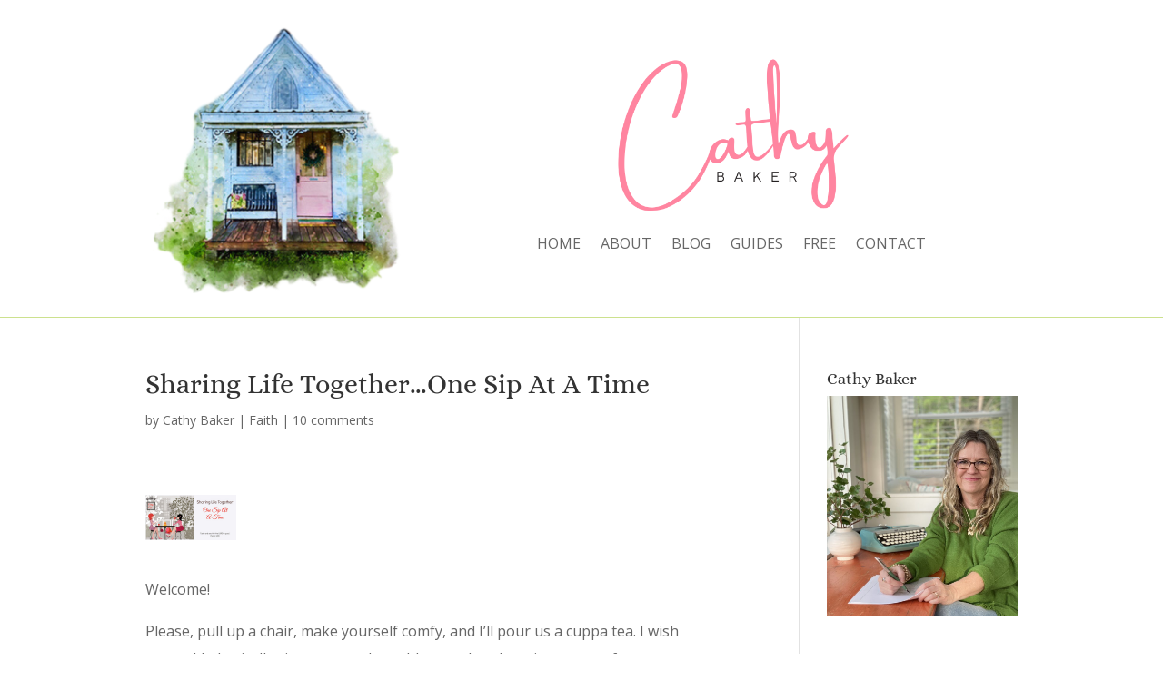

--- FILE ---
content_type: text/html; charset=UTF-8
request_url: https://www.cathybaker.org/sharing-life-togetherone-sip-at-time_17/
body_size: 115796
content:
<!DOCTYPE html>
<html lang="en-US">
<head>
	<meta charset="UTF-8" />
<meta http-equiv="X-UA-Compatible" content="IE=edge">
	<link rel="pingback" href="https://www.cathybaker.org/xmlrpc.php" />

	<script type="text/javascript">
		document.documentElement.className = 'js';
	</script>
	
	<link rel="preconnect" href="https://fonts.gstatic.com" crossorigin /><style id="et-divi-open-sans-inline-css">/* Original: https://fonts.googleapis.com/css?family=Open+Sans:300italic,400italic,600italic,700italic,800italic,400,300,600,700,800&#038;subset=cyrillic,cyrillic-ext,greek,greek-ext,hebrew,latin,latin-ext,vietnamese&#038;display=swap *//* User Agent: Mozilla/5.0 (Unknown; Linux x86_64) AppleWebKit/538.1 (KHTML, like Gecko) Safari/538.1 Daum/4.1 */@font-face {font-family: 'Open Sans';font-style: italic;font-weight: 300;font-stretch: normal;font-display: swap;src: url(https://fonts.gstatic.com/s/opensans/v44/memQYaGs126MiZpBA-UFUIcVXSCEkx2cmqvXlWq8tWZ0Pw86hd0Rk5hkaVc.ttf) format('truetype');}@font-face {font-family: 'Open Sans';font-style: italic;font-weight: 400;font-stretch: normal;font-display: swap;src: url(https://fonts.gstatic.com/s/opensans/v44/memQYaGs126MiZpBA-UFUIcVXSCEkx2cmqvXlWq8tWZ0Pw86hd0Rk8ZkaVc.ttf) format('truetype');}@font-face {font-family: 'Open Sans';font-style: italic;font-weight: 600;font-stretch: normal;font-display: swap;src: url(https://fonts.gstatic.com/s/opensans/v44/memQYaGs126MiZpBA-UFUIcVXSCEkx2cmqvXlWq8tWZ0Pw86hd0RkxhjaVc.ttf) format('truetype');}@font-face {font-family: 'Open Sans';font-style: italic;font-weight: 700;font-stretch: normal;font-display: swap;src: url(https://fonts.gstatic.com/s/opensans/v44/memQYaGs126MiZpBA-UFUIcVXSCEkx2cmqvXlWq8tWZ0Pw86hd0RkyFjaVc.ttf) format('truetype');}@font-face {font-family: 'Open Sans';font-style: italic;font-weight: 800;font-stretch: normal;font-display: swap;src: url(https://fonts.gstatic.com/s/opensans/v44/memQYaGs126MiZpBA-UFUIcVXSCEkx2cmqvXlWq8tWZ0Pw86hd0Rk0ZjaVc.ttf) format('truetype');}@font-face {font-family: 'Open Sans';font-style: normal;font-weight: 300;font-stretch: normal;font-display: swap;src: url(https://fonts.gstatic.com/s/opensans/v44/memSYaGs126MiZpBA-UvWbX2vVnXBbObj2OVZyOOSr4dVJWUgsiH0C4n.ttf) format('truetype');}@font-face {font-family: 'Open Sans';font-style: normal;font-weight: 400;font-stretch: normal;font-display: swap;src: url(https://fonts.gstatic.com/s/opensans/v44/memSYaGs126MiZpBA-UvWbX2vVnXBbObj2OVZyOOSr4dVJWUgsjZ0C4n.ttf) format('truetype');}@font-face {font-family: 'Open Sans';font-style: normal;font-weight: 600;font-stretch: normal;font-display: swap;src: url(https://fonts.gstatic.com/s/opensans/v44/memSYaGs126MiZpBA-UvWbX2vVnXBbObj2OVZyOOSr4dVJWUgsgH1y4n.ttf) format('truetype');}@font-face {font-family: 'Open Sans';font-style: normal;font-weight: 700;font-stretch: normal;font-display: swap;src: url(https://fonts.gstatic.com/s/opensans/v44/memSYaGs126MiZpBA-UvWbX2vVnXBbObj2OVZyOOSr4dVJWUgsg-1y4n.ttf) format('truetype');}@font-face {font-family: 'Open Sans';font-style: normal;font-weight: 800;font-stretch: normal;font-display: swap;src: url(https://fonts.gstatic.com/s/opensans/v44/memSYaGs126MiZpBA-UvWbX2vVnXBbObj2OVZyOOSr4dVJWUgshZ1y4n.ttf) format('truetype');}/* User Agent: Mozilla/5.0 (Windows NT 6.1; WOW64; rv:27.0) Gecko/20100101 Firefox/27.0 */@font-face {font-family: 'Open Sans';font-style: italic;font-weight: 300;font-stretch: normal;font-display: swap;src: url(https://fonts.gstatic.com/s/opensans/v44/memQYaGs126MiZpBA-UFUIcVXSCEkx2cmqvXlWq8tWZ0Pw86hd0Rk5hkaVQ.woff) format('woff');}@font-face {font-family: 'Open Sans';font-style: italic;font-weight: 400;font-stretch: normal;font-display: swap;src: url(https://fonts.gstatic.com/s/opensans/v44/memQYaGs126MiZpBA-UFUIcVXSCEkx2cmqvXlWq8tWZ0Pw86hd0Rk8ZkaVQ.woff) format('woff');}@font-face {font-family: 'Open Sans';font-style: italic;font-weight: 600;font-stretch: normal;font-display: swap;src: url(https://fonts.gstatic.com/s/opensans/v44/memQYaGs126MiZpBA-UFUIcVXSCEkx2cmqvXlWq8tWZ0Pw86hd0RkxhjaVQ.woff) format('woff');}@font-face {font-family: 'Open Sans';font-style: italic;font-weight: 700;font-stretch: normal;font-display: swap;src: url(https://fonts.gstatic.com/s/opensans/v44/memQYaGs126MiZpBA-UFUIcVXSCEkx2cmqvXlWq8tWZ0Pw86hd0RkyFjaVQ.woff) format('woff');}@font-face {font-family: 'Open Sans';font-style: italic;font-weight: 800;font-stretch: normal;font-display: swap;src: url(https://fonts.gstatic.com/s/opensans/v44/memQYaGs126MiZpBA-UFUIcVXSCEkx2cmqvXlWq8tWZ0Pw86hd0Rk0ZjaVQ.woff) format('woff');}@font-face {font-family: 'Open Sans';font-style: normal;font-weight: 300;font-stretch: normal;font-display: swap;src: url(https://fonts.gstatic.com/s/opensans/v44/memSYaGs126MiZpBA-UvWbX2vVnXBbObj2OVZyOOSr4dVJWUgsiH0C4k.woff) format('woff');}@font-face {font-family: 'Open Sans';font-style: normal;font-weight: 400;font-stretch: normal;font-display: swap;src: url(https://fonts.gstatic.com/s/opensans/v44/memSYaGs126MiZpBA-UvWbX2vVnXBbObj2OVZyOOSr4dVJWUgsjZ0C4k.woff) format('woff');}@font-face {font-family: 'Open Sans';font-style: normal;font-weight: 600;font-stretch: normal;font-display: swap;src: url(https://fonts.gstatic.com/s/opensans/v44/memSYaGs126MiZpBA-UvWbX2vVnXBbObj2OVZyOOSr4dVJWUgsgH1y4k.woff) format('woff');}@font-face {font-family: 'Open Sans';font-style: normal;font-weight: 700;font-stretch: normal;font-display: swap;src: url(https://fonts.gstatic.com/s/opensans/v44/memSYaGs126MiZpBA-UvWbX2vVnXBbObj2OVZyOOSr4dVJWUgsg-1y4k.woff) format('woff');}@font-face {font-family: 'Open Sans';font-style: normal;font-weight: 800;font-stretch: normal;font-display: swap;src: url(https://fonts.gstatic.com/s/opensans/v44/memSYaGs126MiZpBA-UvWbX2vVnXBbObj2OVZyOOSr4dVJWUgshZ1y4k.woff) format('woff');}/* User Agent: Mozilla/5.0 (Windows NT 6.3; rv:39.0) Gecko/20100101 Firefox/39.0 */@font-face {font-family: 'Open Sans';font-style: italic;font-weight: 300;font-stretch: normal;font-display: swap;src: url(https://fonts.gstatic.com/s/opensans/v44/memQYaGs126MiZpBA-UFUIcVXSCEkx2cmqvXlWq8tWZ0Pw86hd0Rk5hkaVI.woff2) format('woff2');}@font-face {font-family: 'Open Sans';font-style: italic;font-weight: 400;font-stretch: normal;font-display: swap;src: url(https://fonts.gstatic.com/s/opensans/v44/memQYaGs126MiZpBA-UFUIcVXSCEkx2cmqvXlWq8tWZ0Pw86hd0Rk8ZkaVI.woff2) format('woff2');}@font-face {font-family: 'Open Sans';font-style: italic;font-weight: 600;font-stretch: normal;font-display: swap;src: url(https://fonts.gstatic.com/s/opensans/v44/memQYaGs126MiZpBA-UFUIcVXSCEkx2cmqvXlWq8tWZ0Pw86hd0RkxhjaVI.woff2) format('woff2');}@font-face {font-family: 'Open Sans';font-style: italic;font-weight: 700;font-stretch: normal;font-display: swap;src: url(https://fonts.gstatic.com/s/opensans/v44/memQYaGs126MiZpBA-UFUIcVXSCEkx2cmqvXlWq8tWZ0Pw86hd0RkyFjaVI.woff2) format('woff2');}@font-face {font-family: 'Open Sans';font-style: italic;font-weight: 800;font-stretch: normal;font-display: swap;src: url(https://fonts.gstatic.com/s/opensans/v44/memQYaGs126MiZpBA-UFUIcVXSCEkx2cmqvXlWq8tWZ0Pw86hd0Rk0ZjaVI.woff2) format('woff2');}@font-face {font-family: 'Open Sans';font-style: normal;font-weight: 300;font-stretch: normal;font-display: swap;src: url(https://fonts.gstatic.com/s/opensans/v44/memSYaGs126MiZpBA-UvWbX2vVnXBbObj2OVZyOOSr4dVJWUgsiH0C4i.woff2) format('woff2');}@font-face {font-family: 'Open Sans';font-style: normal;font-weight: 400;font-stretch: normal;font-display: swap;src: url(https://fonts.gstatic.com/s/opensans/v44/memSYaGs126MiZpBA-UvWbX2vVnXBbObj2OVZyOOSr4dVJWUgsjZ0C4i.woff2) format('woff2');}@font-face {font-family: 'Open Sans';font-style: normal;font-weight: 600;font-stretch: normal;font-display: swap;src: url(https://fonts.gstatic.com/s/opensans/v44/memSYaGs126MiZpBA-UvWbX2vVnXBbObj2OVZyOOSr4dVJWUgsgH1y4i.woff2) format('woff2');}@font-face {font-family: 'Open Sans';font-style: normal;font-weight: 700;font-stretch: normal;font-display: swap;src: url(https://fonts.gstatic.com/s/opensans/v44/memSYaGs126MiZpBA-UvWbX2vVnXBbObj2OVZyOOSr4dVJWUgsg-1y4i.woff2) format('woff2');}@font-face {font-family: 'Open Sans';font-style: normal;font-weight: 800;font-stretch: normal;font-display: swap;src: url(https://fonts.gstatic.com/s/opensans/v44/memSYaGs126MiZpBA-UvWbX2vVnXBbObj2OVZyOOSr4dVJWUgshZ1y4i.woff2) format('woff2');}</style><style id="et-builder-googlefonts-cached-inline">/* Original: https://fonts.googleapis.com/css?family=Alice:regular|Julius+Sans+One:regular&#038;subset=cyrillic,cyrillic-ext,latin,latin-ext&#038;display=swap *//* User Agent: Mozilla/5.0 (Unknown; Linux x86_64) AppleWebKit/538.1 (KHTML, like Gecko) Safari/538.1 Daum/4.1 */@font-face {font-family: 'Alice';font-style: normal;font-weight: 400;font-display: swap;src: url(https://fonts.gstatic.com/s/alice/v21/OpNCnoEEmtHa6FcJ.ttf) format('truetype');}@font-face {font-family: 'Julius Sans One';font-style: normal;font-weight: 400;font-display: swap;src: url(https://fonts.gstatic.com/s/juliussansone/v20/1Pt2g8TAX_SGgBGUi0tGOYEga5W-xQ.ttf) format('truetype');}/* User Agent: Mozilla/5.0 (Windows NT 6.1; WOW64; rv:27.0) Gecko/20100101 Firefox/27.0 */@font-face {font-family: 'Alice';font-style: normal;font-weight: 400;font-display: swap;src: url(https://fonts.gstatic.com/s/alice/v21/OpNCnoEEmtHa6FcK.woff) format('woff');}@font-face {font-family: 'Julius Sans One';font-style: normal;font-weight: 400;font-display: swap;src: url(https://fonts.gstatic.com/s/juliussansone/v20/1Pt2g8TAX_SGgBGUi0tGOYEga5W-xg.woff) format('woff');}/* User Agent: Mozilla/5.0 (Windows NT 6.3; rv:39.0) Gecko/20100101 Firefox/39.0 */@font-face {font-family: 'Alice';font-style: normal;font-weight: 400;font-display: swap;src: url(https://fonts.gstatic.com/s/alice/v21/OpNCnoEEmtHa6FcM.woff2) format('woff2');}@font-face {font-family: 'Julius Sans One';font-style: normal;font-weight: 400;font-display: swap;src: url(https://fonts.gstatic.com/s/juliussansone/v20/1Pt2g8TAX_SGgBGUi0tGOYEga5W-wA.woff2) format('woff2');}</style><meta name='robots' content='index, follow, max-image-preview:large, max-snippet:-1, max-video-preview:-1' />
<script type="text/javascript">
			let jqueryParams=[],jQuery=function(r){return jqueryParams=[...jqueryParams,r],jQuery},$=function(r){return jqueryParams=[...jqueryParams,r],$};window.jQuery=jQuery,window.$=jQuery;let customHeadScripts=!1;jQuery.fn=jQuery.prototype={},$.fn=jQuery.prototype={},jQuery.noConflict=function(r){if(window.jQuery)return jQuery=window.jQuery,$=window.jQuery,customHeadScripts=!0,jQuery.noConflict},jQuery.ready=function(r){jqueryParams=[...jqueryParams,r]},$.ready=function(r){jqueryParams=[...jqueryParams,r]},jQuery.load=function(r){jqueryParams=[...jqueryParams,r]},$.load=function(r){jqueryParams=[...jqueryParams,r]},jQuery.fn.ready=function(r){jqueryParams=[...jqueryParams,r]},$.fn.ready=function(r){jqueryParams=[...jqueryParams,r]};</script>
	<!-- This site is optimized with the Yoast SEO plugin v26.2 - https://yoast.com/wordpress/plugins/seo/ -->
	<title>Sharing Life Together...One Sip At A Time - Cathy Baker</title>
	<link rel="canonical" href="https://www.cathybaker.org/sharing-life-togetherone-sip-at-time_17/" />
	<meta property="og:locale" content="en_US" />
	<meta property="og:type" content="article" />
	<meta property="og:title" content="Sharing Life Together...One Sip At A Time - Cathy Baker" />
	<meta property="og:description" content="&nbsp; Welcome!&nbsp; Please, pull up a chair, make yourself comfy, and I&#8217;ll pour us a cuppa tea. I wish we could physically sit across such a table together, but since most of us cannot, I created a summer tea time on Tuesday&#8217;s just for us.&nbsp; As mentioned in this post, I&#8217;m the first to say [&hellip;]" />
	<meta property="og:url" content="https://www.cathybaker.org/sharing-life-togetherone-sip-at-time_17/" />
	<meta property="og:site_name" content="Cathy Baker" />
	<meta property="article:published_time" content="2014-06-17T15:00:00+00:00" />
	<meta property="article:modified_time" content="2018-10-10T01:46:19+00:00" />
	<meta property="og:image" content="https://www.cathybaker.org/wp-content/uploads/2014/06/SharingLifeTogetherfinal-1.jpg" />
	<meta property="og:image:width" content="1600" />
	<meta property="og:image:height" content="800" />
	<meta property="og:image:type" content="image/jpeg" />
	<meta name="author" content="Cathy Baker" />
	<meta name="twitter:card" content="summary_large_image" />
	<meta name="twitter:creator" content="@cathysbaker" />
	<meta name="twitter:site" content="@cathysbaker" />
	<meta name="twitter:label1" content="Written by" />
	<meta name="twitter:data1" content="Cathy Baker" />
	<meta name="twitter:label2" content="Est. reading time" />
	<meta name="twitter:data2" content="4 minutes" />
	<script type="application/ld+json" class="yoast-schema-graph">{"@context":"https://schema.org","@graph":[{"@type":"WebPage","@id":"https://www.cathybaker.org/sharing-life-togetherone-sip-at-time_17/","url":"https://www.cathybaker.org/sharing-life-togetherone-sip-at-time_17/","name":"Sharing Life Together...One Sip At A Time - Cathy Baker","isPartOf":{"@id":"https://www.cathybaker.org/#website"},"primaryImageOfPage":{"@id":"https://www.cathybaker.org/sharing-life-togetherone-sip-at-time_17/#primaryimage"},"image":{"@id":"https://www.cathybaker.org/sharing-life-togetherone-sip-at-time_17/#primaryimage"},"thumbnailUrl":"https://www.cathybaker.org/wp-content/uploads/2014/06/SharingLifeTogetherfinal-1.jpg","datePublished":"2014-06-17T15:00:00+00:00","dateModified":"2018-10-10T01:46:19+00:00","author":{"@id":"https://www.cathybaker.org/#/schema/person/a98ac620f488a310cc35d8d95560c304"},"breadcrumb":{"@id":"https://www.cathybaker.org/sharing-life-togetherone-sip-at-time_17/#breadcrumb"},"inLanguage":"en-US","potentialAction":[{"@type":"ReadAction","target":["https://www.cathybaker.org/sharing-life-togetherone-sip-at-time_17/"]}]},{"@type":"ImageObject","inLanguage":"en-US","@id":"https://www.cathybaker.org/sharing-life-togetherone-sip-at-time_17/#primaryimage","url":"https://www.cathybaker.org/wp-content/uploads/2014/06/SharingLifeTogetherfinal-1.jpg","contentUrl":"https://www.cathybaker.org/wp-content/uploads/2014/06/SharingLifeTogetherfinal-1.jpg","width":1600,"height":800},{"@type":"BreadcrumbList","@id":"https://www.cathybaker.org/sharing-life-togetherone-sip-at-time_17/#breadcrumb","itemListElement":[{"@type":"ListItem","position":1,"name":"Home","item":"https://www.cathybaker.org/"},{"@type":"ListItem","position":2,"name":"Sharing Life Together&#8230;One Sip At A Time"}]},{"@type":"WebSite","@id":"https://www.cathybaker.org/#website","url":"https://www.cathybaker.org/","name":"Cathy Baker","description":"From The Tiny House On The Hill","potentialAction":[{"@type":"SearchAction","target":{"@type":"EntryPoint","urlTemplate":"https://www.cathybaker.org/?s={search_term_string}"},"query-input":{"@type":"PropertyValueSpecification","valueRequired":true,"valueName":"search_term_string"}}],"inLanguage":"en-US"},{"@type":"Person","@id":"https://www.cathybaker.org/#/schema/person/a98ac620f488a310cc35d8d95560c304","name":"Cathy Baker","image":{"@type":"ImageObject","inLanguage":"en-US","@id":"https://www.cathybaker.org/#/schema/person/image/","url":"https://secure.gravatar.com/avatar/3007b926d767780db9f765fd0565a8b569672ddc44169bc378dcc9298767e644?s=96&d=mm&r=g","contentUrl":"https://secure.gravatar.com/avatar/3007b926d767780db9f765fd0565a8b569672ddc44169bc378dcc9298767e644?s=96&d=mm&r=g","caption":"Cathy Baker"},"sameAs":["https://www.cathybaker.org"],"url":"https://www.cathybaker.org/author/cathy-baker/"}]}</script>
	<!-- / Yoast SEO plugin. -->


<link rel='dns-prefetch' href='//secure.gravatar.com' />
<link rel='dns-prefetch' href='//stats.wp.com' />
<link rel='dns-prefetch' href='//fonts.googleapis.com' />
<link rel='dns-prefetch' href='//v0.wordpress.com' />
<link rel='dns-prefetch' href='//jetpack.wordpress.com' />
<link rel='dns-prefetch' href='//s0.wp.com' />
<link rel='dns-prefetch' href='//public-api.wordpress.com' />
<link rel='dns-prefetch' href='//0.gravatar.com' />
<link rel='dns-prefetch' href='//1.gravatar.com' />
<link rel='dns-prefetch' href='//2.gravatar.com' />
<link rel='preconnect' href='//c0.wp.com' />
<link rel="alternate" type="application/rss+xml" title="Cathy Baker &raquo; Feed" href="https://www.cathybaker.org/feed/" />
<link rel="alternate" type="application/rss+xml" title="Cathy Baker &raquo; Comments Feed" href="https://www.cathybaker.org/comments/feed/" />
<link rel="alternate" type="application/rss+xml" title="Cathy Baker &raquo; Sharing Life Together&#8230;One Sip At A Time Comments Feed" href="https://www.cathybaker.org/sharing-life-togetherone-sip-at-time_17/feed/" />
		<style>
			.lazyload,
			.lazyloading {
				max-width: 100%;
			}
		</style>
				<!-- This site uses the Google Analytics by ExactMetrics plugin v8.9.0 - Using Analytics tracking - https://www.exactmetrics.com/ -->
							<script src="//www.googletagmanager.com/gtag/js?id=G-1PJ0ZWKD94"  data-cfasync="false" data-wpfc-render="false" type="text/javascript" async></script>
			<script data-cfasync="false" data-wpfc-render="false" type="text/javascript">
				var em_version = '8.9.0';
				var em_track_user = true;
				var em_no_track_reason = '';
								var ExactMetricsDefaultLocations = {"page_location":"https:\/\/www.cathybaker.org\/sharing-life-togetherone-sip-at-time_17\/"};
								if ( typeof ExactMetricsPrivacyGuardFilter === 'function' ) {
					var ExactMetricsLocations = (typeof ExactMetricsExcludeQuery === 'object') ? ExactMetricsPrivacyGuardFilter( ExactMetricsExcludeQuery ) : ExactMetricsPrivacyGuardFilter( ExactMetricsDefaultLocations );
				} else {
					var ExactMetricsLocations = (typeof ExactMetricsExcludeQuery === 'object') ? ExactMetricsExcludeQuery : ExactMetricsDefaultLocations;
				}

								var disableStrs = [
										'ga-disable-G-1PJ0ZWKD94',
									];

				/* Function to detect opted out users */
				function __gtagTrackerIsOptedOut() {
					for (var index = 0; index < disableStrs.length; index++) {
						if (document.cookie.indexOf(disableStrs[index] + '=true') > -1) {
							return true;
						}
					}

					return false;
				}

				/* Disable tracking if the opt-out cookie exists. */
				if (__gtagTrackerIsOptedOut()) {
					for (var index = 0; index < disableStrs.length; index++) {
						window[disableStrs[index]] = true;
					}
				}

				/* Opt-out function */
				function __gtagTrackerOptout() {
					for (var index = 0; index < disableStrs.length; index++) {
						document.cookie = disableStrs[index] + '=true; expires=Thu, 31 Dec 2099 23:59:59 UTC; path=/';
						window[disableStrs[index]] = true;
					}
				}

				if ('undefined' === typeof gaOptout) {
					function gaOptout() {
						__gtagTrackerOptout();
					}
				}
								window.dataLayer = window.dataLayer || [];

				window.ExactMetricsDualTracker = {
					helpers: {},
					trackers: {},
				};
				if (em_track_user) {
					function __gtagDataLayer() {
						dataLayer.push(arguments);
					}

					function __gtagTracker(type, name, parameters) {
						if (!parameters) {
							parameters = {};
						}

						if (parameters.send_to) {
							__gtagDataLayer.apply(null, arguments);
							return;
						}

						if (type === 'event') {
														parameters.send_to = exactmetrics_frontend.v4_id;
							var hookName = name;
							if (typeof parameters['event_category'] !== 'undefined') {
								hookName = parameters['event_category'] + ':' + name;
							}

							if (typeof ExactMetricsDualTracker.trackers[hookName] !== 'undefined') {
								ExactMetricsDualTracker.trackers[hookName](parameters);
							} else {
								__gtagDataLayer('event', name, parameters);
							}
							
						} else {
							__gtagDataLayer.apply(null, arguments);
						}
					}

					__gtagTracker('js', new Date());
					__gtagTracker('set', {
						'developer_id.dNDMyYj': true,
											});
					if ( ExactMetricsLocations.page_location ) {
						__gtagTracker('set', ExactMetricsLocations);
					}
										__gtagTracker('config', 'G-1PJ0ZWKD94', {"forceSSL":"true"} );
										window.gtag = __gtagTracker;										(function () {
						/* https://developers.google.com/analytics/devguides/collection/analyticsjs/ */
						/* ga and __gaTracker compatibility shim. */
						var noopfn = function () {
							return null;
						};
						var newtracker = function () {
							return new Tracker();
						};
						var Tracker = function () {
							return null;
						};
						var p = Tracker.prototype;
						p.get = noopfn;
						p.set = noopfn;
						p.send = function () {
							var args = Array.prototype.slice.call(arguments);
							args.unshift('send');
							__gaTracker.apply(null, args);
						};
						var __gaTracker = function () {
							var len = arguments.length;
							if (len === 0) {
								return;
							}
							var f = arguments[len - 1];
							if (typeof f !== 'object' || f === null || typeof f.hitCallback !== 'function') {
								if ('send' === arguments[0]) {
									var hitConverted, hitObject = false, action;
									if ('event' === arguments[1]) {
										if ('undefined' !== typeof arguments[3]) {
											hitObject = {
												'eventAction': arguments[3],
												'eventCategory': arguments[2],
												'eventLabel': arguments[4],
												'value': arguments[5] ? arguments[5] : 1,
											}
										}
									}
									if ('pageview' === arguments[1]) {
										if ('undefined' !== typeof arguments[2]) {
											hitObject = {
												'eventAction': 'page_view',
												'page_path': arguments[2],
											}
										}
									}
									if (typeof arguments[2] === 'object') {
										hitObject = arguments[2];
									}
									if (typeof arguments[5] === 'object') {
										Object.assign(hitObject, arguments[5]);
									}
									if ('undefined' !== typeof arguments[1].hitType) {
										hitObject = arguments[1];
										if ('pageview' === hitObject.hitType) {
											hitObject.eventAction = 'page_view';
										}
									}
									if (hitObject) {
										action = 'timing' === arguments[1].hitType ? 'timing_complete' : hitObject.eventAction;
										hitConverted = mapArgs(hitObject);
										__gtagTracker('event', action, hitConverted);
									}
								}
								return;
							}

							function mapArgs(args) {
								var arg, hit = {};
								var gaMap = {
									'eventCategory': 'event_category',
									'eventAction': 'event_action',
									'eventLabel': 'event_label',
									'eventValue': 'event_value',
									'nonInteraction': 'non_interaction',
									'timingCategory': 'event_category',
									'timingVar': 'name',
									'timingValue': 'value',
									'timingLabel': 'event_label',
									'page': 'page_path',
									'location': 'page_location',
									'title': 'page_title',
									'referrer' : 'page_referrer',
								};
								for (arg in args) {
																		if (!(!args.hasOwnProperty(arg) || !gaMap.hasOwnProperty(arg))) {
										hit[gaMap[arg]] = args[arg];
									} else {
										hit[arg] = args[arg];
									}
								}
								return hit;
							}

							try {
								f.hitCallback();
							} catch (ex) {
							}
						};
						__gaTracker.create = newtracker;
						__gaTracker.getByName = newtracker;
						__gaTracker.getAll = function () {
							return [];
						};
						__gaTracker.remove = noopfn;
						__gaTracker.loaded = true;
						window['__gaTracker'] = __gaTracker;
					})();
									} else {
										console.log("");
					(function () {
						function __gtagTracker() {
							return null;
						}

						window['__gtagTracker'] = __gtagTracker;
						window['gtag'] = __gtagTracker;
					})();
									}
			</script>
			
							<!-- / Google Analytics by ExactMetrics -->
		<meta content="Divi v.4.27.4" name="generator"/><link rel='stylesheet' id='sbi_styles-css' href='https://www.cathybaker.org/wp-content/plugins/instagram-feed-pro/css/sbi-styles.min.css?ver=6.8.1' type='text/css' media='all' />
<link rel='stylesheet' id='wp-block-library-css' href='https://c0.wp.com/c/6.8.3/wp-includes/css/dist/block-library/style.min.css' type='text/css' media='all' />
<style id='wp-block-library-theme-inline-css' type='text/css'>
.wp-block-audio :where(figcaption){color:#555;font-size:13px;text-align:center}.is-dark-theme .wp-block-audio :where(figcaption){color:#ffffffa6}.wp-block-audio{margin:0 0 1em}.wp-block-code{border:1px solid #ccc;border-radius:4px;font-family:Menlo,Consolas,monaco,monospace;padding:.8em 1em}.wp-block-embed :where(figcaption){color:#555;font-size:13px;text-align:center}.is-dark-theme .wp-block-embed :where(figcaption){color:#ffffffa6}.wp-block-embed{margin:0 0 1em}.blocks-gallery-caption{color:#555;font-size:13px;text-align:center}.is-dark-theme .blocks-gallery-caption{color:#ffffffa6}:root :where(.wp-block-image figcaption){color:#555;font-size:13px;text-align:center}.is-dark-theme :root :where(.wp-block-image figcaption){color:#ffffffa6}.wp-block-image{margin:0 0 1em}.wp-block-pullquote{border-bottom:4px solid;border-top:4px solid;color:currentColor;margin-bottom:1.75em}.wp-block-pullquote cite,.wp-block-pullquote footer,.wp-block-pullquote__citation{color:currentColor;font-size:.8125em;font-style:normal;text-transform:uppercase}.wp-block-quote{border-left:.25em solid;margin:0 0 1.75em;padding-left:1em}.wp-block-quote cite,.wp-block-quote footer{color:currentColor;font-size:.8125em;font-style:normal;position:relative}.wp-block-quote:where(.has-text-align-right){border-left:none;border-right:.25em solid;padding-left:0;padding-right:1em}.wp-block-quote:where(.has-text-align-center){border:none;padding-left:0}.wp-block-quote.is-large,.wp-block-quote.is-style-large,.wp-block-quote:where(.is-style-plain){border:none}.wp-block-search .wp-block-search__label{font-weight:700}.wp-block-search__button{border:1px solid #ccc;padding:.375em .625em}:where(.wp-block-group.has-background){padding:1.25em 2.375em}.wp-block-separator.has-css-opacity{opacity:.4}.wp-block-separator{border:none;border-bottom:2px solid;margin-left:auto;margin-right:auto}.wp-block-separator.has-alpha-channel-opacity{opacity:1}.wp-block-separator:not(.is-style-wide):not(.is-style-dots){width:100px}.wp-block-separator.has-background:not(.is-style-dots){border-bottom:none;height:1px}.wp-block-separator.has-background:not(.is-style-wide):not(.is-style-dots){height:2px}.wp-block-table{margin:0 0 1em}.wp-block-table td,.wp-block-table th{word-break:normal}.wp-block-table :where(figcaption){color:#555;font-size:13px;text-align:center}.is-dark-theme .wp-block-table :where(figcaption){color:#ffffffa6}.wp-block-video :where(figcaption){color:#555;font-size:13px;text-align:center}.is-dark-theme .wp-block-video :where(figcaption){color:#ffffffa6}.wp-block-video{margin:0 0 1em}:root :where(.wp-block-template-part.has-background){margin-bottom:0;margin-top:0;padding:1.25em 2.375em}
</style>
<link rel='stylesheet' id='mediaelement-css' href='https://c0.wp.com/c/6.8.3/wp-includes/js/mediaelement/mediaelementplayer-legacy.min.css' type='text/css' media='all' />
<link rel='stylesheet' id='wp-mediaelement-css' href='https://c0.wp.com/c/6.8.3/wp-includes/js/mediaelement/wp-mediaelement.min.css' type='text/css' media='all' />
<style id='jetpack-sharing-buttons-style-inline-css' type='text/css'>
.jetpack-sharing-buttons__services-list{display:flex;flex-direction:row;flex-wrap:wrap;gap:0;list-style-type:none;margin:5px;padding:0}.jetpack-sharing-buttons__services-list.has-small-icon-size{font-size:12px}.jetpack-sharing-buttons__services-list.has-normal-icon-size{font-size:16px}.jetpack-sharing-buttons__services-list.has-large-icon-size{font-size:24px}.jetpack-sharing-buttons__services-list.has-huge-icon-size{font-size:36px}@media print{.jetpack-sharing-buttons__services-list{display:none!important}}.editor-styles-wrapper .wp-block-jetpack-sharing-buttons{gap:0;padding-inline-start:0}ul.jetpack-sharing-buttons__services-list.has-background{padding:1.25em 2.375em}
</style>
<style id='global-styles-inline-css' type='text/css'>
:root{--wp--preset--aspect-ratio--square: 1;--wp--preset--aspect-ratio--4-3: 4/3;--wp--preset--aspect-ratio--3-4: 3/4;--wp--preset--aspect-ratio--3-2: 3/2;--wp--preset--aspect-ratio--2-3: 2/3;--wp--preset--aspect-ratio--16-9: 16/9;--wp--preset--aspect-ratio--9-16: 9/16;--wp--preset--color--black: #000000;--wp--preset--color--cyan-bluish-gray: #abb8c3;--wp--preset--color--white: #ffffff;--wp--preset--color--pale-pink: #f78da7;--wp--preset--color--vivid-red: #cf2e2e;--wp--preset--color--luminous-vivid-orange: #ff6900;--wp--preset--color--luminous-vivid-amber: #fcb900;--wp--preset--color--light-green-cyan: #7bdcb5;--wp--preset--color--vivid-green-cyan: #00d084;--wp--preset--color--pale-cyan-blue: #8ed1fc;--wp--preset--color--vivid-cyan-blue: #0693e3;--wp--preset--color--vivid-purple: #9b51e0;--wp--preset--gradient--vivid-cyan-blue-to-vivid-purple: linear-gradient(135deg,rgba(6,147,227,1) 0%,rgb(155,81,224) 100%);--wp--preset--gradient--light-green-cyan-to-vivid-green-cyan: linear-gradient(135deg,rgb(122,220,180) 0%,rgb(0,208,130) 100%);--wp--preset--gradient--luminous-vivid-amber-to-luminous-vivid-orange: linear-gradient(135deg,rgba(252,185,0,1) 0%,rgba(255,105,0,1) 100%);--wp--preset--gradient--luminous-vivid-orange-to-vivid-red: linear-gradient(135deg,rgba(255,105,0,1) 0%,rgb(207,46,46) 100%);--wp--preset--gradient--very-light-gray-to-cyan-bluish-gray: linear-gradient(135deg,rgb(238,238,238) 0%,rgb(169,184,195) 100%);--wp--preset--gradient--cool-to-warm-spectrum: linear-gradient(135deg,rgb(74,234,220) 0%,rgb(151,120,209) 20%,rgb(207,42,186) 40%,rgb(238,44,130) 60%,rgb(251,105,98) 80%,rgb(254,248,76) 100%);--wp--preset--gradient--blush-light-purple: linear-gradient(135deg,rgb(255,206,236) 0%,rgb(152,150,240) 100%);--wp--preset--gradient--blush-bordeaux: linear-gradient(135deg,rgb(254,205,165) 0%,rgb(254,45,45) 50%,rgb(107,0,62) 100%);--wp--preset--gradient--luminous-dusk: linear-gradient(135deg,rgb(255,203,112) 0%,rgb(199,81,192) 50%,rgb(65,88,208) 100%);--wp--preset--gradient--pale-ocean: linear-gradient(135deg,rgb(255,245,203) 0%,rgb(182,227,212) 50%,rgb(51,167,181) 100%);--wp--preset--gradient--electric-grass: linear-gradient(135deg,rgb(202,248,128) 0%,rgb(113,206,126) 100%);--wp--preset--gradient--midnight: linear-gradient(135deg,rgb(2,3,129) 0%,rgb(40,116,252) 100%);--wp--preset--font-size--small: 13px;--wp--preset--font-size--medium: 20px;--wp--preset--font-size--large: 36px;--wp--preset--font-size--x-large: 42px;--wp--preset--spacing--20: 0.44rem;--wp--preset--spacing--30: 0.67rem;--wp--preset--spacing--40: 1rem;--wp--preset--spacing--50: 1.5rem;--wp--preset--spacing--60: 2.25rem;--wp--preset--spacing--70: 3.38rem;--wp--preset--spacing--80: 5.06rem;--wp--preset--shadow--natural: 6px 6px 9px rgba(0, 0, 0, 0.2);--wp--preset--shadow--deep: 12px 12px 50px rgba(0, 0, 0, 0.4);--wp--preset--shadow--sharp: 6px 6px 0px rgba(0, 0, 0, 0.2);--wp--preset--shadow--outlined: 6px 6px 0px -3px rgba(255, 255, 255, 1), 6px 6px rgba(0, 0, 0, 1);--wp--preset--shadow--crisp: 6px 6px 0px rgba(0, 0, 0, 1);}:root { --wp--style--global--content-size: 823px;--wp--style--global--wide-size: 1080px; }:where(body) { margin: 0; }.wp-site-blocks > .alignleft { float: left; margin-right: 2em; }.wp-site-blocks > .alignright { float: right; margin-left: 2em; }.wp-site-blocks > .aligncenter { justify-content: center; margin-left: auto; margin-right: auto; }:where(.is-layout-flex){gap: 0.5em;}:where(.is-layout-grid){gap: 0.5em;}.is-layout-flow > .alignleft{float: left;margin-inline-start: 0;margin-inline-end: 2em;}.is-layout-flow > .alignright{float: right;margin-inline-start: 2em;margin-inline-end: 0;}.is-layout-flow > .aligncenter{margin-left: auto !important;margin-right: auto !important;}.is-layout-constrained > .alignleft{float: left;margin-inline-start: 0;margin-inline-end: 2em;}.is-layout-constrained > .alignright{float: right;margin-inline-start: 2em;margin-inline-end: 0;}.is-layout-constrained > .aligncenter{margin-left: auto !important;margin-right: auto !important;}.is-layout-constrained > :where(:not(.alignleft):not(.alignright):not(.alignfull)){max-width: var(--wp--style--global--content-size);margin-left: auto !important;margin-right: auto !important;}.is-layout-constrained > .alignwide{max-width: var(--wp--style--global--wide-size);}body .is-layout-flex{display: flex;}.is-layout-flex{flex-wrap: wrap;align-items: center;}.is-layout-flex > :is(*, div){margin: 0;}body .is-layout-grid{display: grid;}.is-layout-grid > :is(*, div){margin: 0;}body{padding-top: 0px;padding-right: 0px;padding-bottom: 0px;padding-left: 0px;}:root :where(.wp-element-button, .wp-block-button__link){background-color: #32373c;border-width: 0;color: #fff;font-family: inherit;font-size: inherit;line-height: inherit;padding: calc(0.667em + 2px) calc(1.333em + 2px);text-decoration: none;}.has-black-color{color: var(--wp--preset--color--black) !important;}.has-cyan-bluish-gray-color{color: var(--wp--preset--color--cyan-bluish-gray) !important;}.has-white-color{color: var(--wp--preset--color--white) !important;}.has-pale-pink-color{color: var(--wp--preset--color--pale-pink) !important;}.has-vivid-red-color{color: var(--wp--preset--color--vivid-red) !important;}.has-luminous-vivid-orange-color{color: var(--wp--preset--color--luminous-vivid-orange) !important;}.has-luminous-vivid-amber-color{color: var(--wp--preset--color--luminous-vivid-amber) !important;}.has-light-green-cyan-color{color: var(--wp--preset--color--light-green-cyan) !important;}.has-vivid-green-cyan-color{color: var(--wp--preset--color--vivid-green-cyan) !important;}.has-pale-cyan-blue-color{color: var(--wp--preset--color--pale-cyan-blue) !important;}.has-vivid-cyan-blue-color{color: var(--wp--preset--color--vivid-cyan-blue) !important;}.has-vivid-purple-color{color: var(--wp--preset--color--vivid-purple) !important;}.has-black-background-color{background-color: var(--wp--preset--color--black) !important;}.has-cyan-bluish-gray-background-color{background-color: var(--wp--preset--color--cyan-bluish-gray) !important;}.has-white-background-color{background-color: var(--wp--preset--color--white) !important;}.has-pale-pink-background-color{background-color: var(--wp--preset--color--pale-pink) !important;}.has-vivid-red-background-color{background-color: var(--wp--preset--color--vivid-red) !important;}.has-luminous-vivid-orange-background-color{background-color: var(--wp--preset--color--luminous-vivid-orange) !important;}.has-luminous-vivid-amber-background-color{background-color: var(--wp--preset--color--luminous-vivid-amber) !important;}.has-light-green-cyan-background-color{background-color: var(--wp--preset--color--light-green-cyan) !important;}.has-vivid-green-cyan-background-color{background-color: var(--wp--preset--color--vivid-green-cyan) !important;}.has-pale-cyan-blue-background-color{background-color: var(--wp--preset--color--pale-cyan-blue) !important;}.has-vivid-cyan-blue-background-color{background-color: var(--wp--preset--color--vivid-cyan-blue) !important;}.has-vivid-purple-background-color{background-color: var(--wp--preset--color--vivid-purple) !important;}.has-black-border-color{border-color: var(--wp--preset--color--black) !important;}.has-cyan-bluish-gray-border-color{border-color: var(--wp--preset--color--cyan-bluish-gray) !important;}.has-white-border-color{border-color: var(--wp--preset--color--white) !important;}.has-pale-pink-border-color{border-color: var(--wp--preset--color--pale-pink) !important;}.has-vivid-red-border-color{border-color: var(--wp--preset--color--vivid-red) !important;}.has-luminous-vivid-orange-border-color{border-color: var(--wp--preset--color--luminous-vivid-orange) !important;}.has-luminous-vivid-amber-border-color{border-color: var(--wp--preset--color--luminous-vivid-amber) !important;}.has-light-green-cyan-border-color{border-color: var(--wp--preset--color--light-green-cyan) !important;}.has-vivid-green-cyan-border-color{border-color: var(--wp--preset--color--vivid-green-cyan) !important;}.has-pale-cyan-blue-border-color{border-color: var(--wp--preset--color--pale-cyan-blue) !important;}.has-vivid-cyan-blue-border-color{border-color: var(--wp--preset--color--vivid-cyan-blue) !important;}.has-vivid-purple-border-color{border-color: var(--wp--preset--color--vivid-purple) !important;}.has-vivid-cyan-blue-to-vivid-purple-gradient-background{background: var(--wp--preset--gradient--vivid-cyan-blue-to-vivid-purple) !important;}.has-light-green-cyan-to-vivid-green-cyan-gradient-background{background: var(--wp--preset--gradient--light-green-cyan-to-vivid-green-cyan) !important;}.has-luminous-vivid-amber-to-luminous-vivid-orange-gradient-background{background: var(--wp--preset--gradient--luminous-vivid-amber-to-luminous-vivid-orange) !important;}.has-luminous-vivid-orange-to-vivid-red-gradient-background{background: var(--wp--preset--gradient--luminous-vivid-orange-to-vivid-red) !important;}.has-very-light-gray-to-cyan-bluish-gray-gradient-background{background: var(--wp--preset--gradient--very-light-gray-to-cyan-bluish-gray) !important;}.has-cool-to-warm-spectrum-gradient-background{background: var(--wp--preset--gradient--cool-to-warm-spectrum) !important;}.has-blush-light-purple-gradient-background{background: var(--wp--preset--gradient--blush-light-purple) !important;}.has-blush-bordeaux-gradient-background{background: var(--wp--preset--gradient--blush-bordeaux) !important;}.has-luminous-dusk-gradient-background{background: var(--wp--preset--gradient--luminous-dusk) !important;}.has-pale-ocean-gradient-background{background: var(--wp--preset--gradient--pale-ocean) !important;}.has-electric-grass-gradient-background{background: var(--wp--preset--gradient--electric-grass) !important;}.has-midnight-gradient-background{background: var(--wp--preset--gradient--midnight) !important;}.has-small-font-size{font-size: var(--wp--preset--font-size--small) !important;}.has-medium-font-size{font-size: var(--wp--preset--font-size--medium) !important;}.has-large-font-size{font-size: var(--wp--preset--font-size--large) !important;}.has-x-large-font-size{font-size: var(--wp--preset--font-size--x-large) !important;}
:where(.wp-block-post-template.is-layout-flex){gap: 1.25em;}:where(.wp-block-post-template.is-layout-grid){gap: 1.25em;}
:where(.wp-block-columns.is-layout-flex){gap: 2em;}:where(.wp-block-columns.is-layout-grid){gap: 2em;}
:root :where(.wp-block-pullquote){font-size: 1.5em;line-height: 1.6;}
</style>
<link rel='stylesheet' id='bcct_style-css' href='https://www.cathybaker.org/wp-content/plugins/better-click-to-tweet/assets/css/styles.css?ver=3.0' type='text/css' media='all' />
<link rel='stylesheet' id='tm_clicktotweet-css' href='https://www.cathybaker.org/wp-content/plugins/click-to-tweet-by-todaymade/assets/css/styles.css?ver=d29c9d4a2ec83d4c9377e62def144b37' type='text/css' media='all' />
<link rel='stylesheet' id='et_monarch-css-css' href='https://www.cathybaker.org/wp-content/plugins/monarch/css/style.css?ver=1.4.14' type='text/css' media='all' />
<link rel='stylesheet' id='et-gf-open-sans-css' href='https://fonts.googleapis.com/css?family=Open+Sans%3A400%2C700&#038;ver=1.3.12' type='text/css' media='all' />
<link rel='stylesheet' id='Divi-Blog-Extras-styles-css' href='https://www.cathybaker.org/wp-content/plugins/Divi-Blog-Extras/styles/style.min.css?ver=2.7.0' type='text/css' media='all' />
<link rel='stylesheet' id='divi-style-css' href='https://www.cathybaker.org/wp-content/themes/Divi/style-static.min.css?ver=4.27.4' type='text/css' media='all' />
<link rel='stylesheet' id='sharedaddy-css' href='https://c0.wp.com/p/jetpack/15.1.1/modules/sharedaddy/sharing.css' type='text/css' media='all' />
<link rel='stylesheet' id='social-logos-css' href='https://c0.wp.com/p/jetpack/15.1.1/_inc/social-logos/social-logos.min.css' type='text/css' media='all' />
<script type="text/javascript" src="https://www.cathybaker.org/wp-content/plugins/google-analytics-dashboard-for-wp/assets/js/frontend-gtag.min.js?ver=8.9.0" id="exactmetrics-frontend-script-js" async="async" data-wp-strategy="async"></script>
<script data-cfasync="false" data-wpfc-render="false" type="text/javascript" id='exactmetrics-frontend-script-js-extra'>/* <![CDATA[ */
var exactmetrics_frontend = {"js_events_tracking":"true","download_extensions":"zip,mp3,mpeg,pdf,docx,pptx,xlsx,rar","inbound_paths":"[{\"path\":\"\\\/go\\\/\",\"label\":\"affiliate\"},{\"path\":\"\\\/recommend\\\/\",\"label\":\"affiliate\"}]","home_url":"https:\/\/www.cathybaker.org","hash_tracking":"false","v4_id":"G-1PJ0ZWKD94"};/* ]]> */
</script>
<link rel="https://api.w.org/" href="https://www.cathybaker.org/wp-json/" /><link rel="alternate" title="JSON" type="application/json" href="https://www.cathybaker.org/wp-json/wp/v2/posts/316" /><link rel="EditURI" type="application/rsd+xml" title="RSD" href="https://www.cathybaker.org/xmlrpc.php?rsd" />

<link rel='shortlink' href='https://wp.me/p7jqYM-56' />
<link rel="alternate" title="oEmbed (JSON)" type="application/json+oembed" href="https://www.cathybaker.org/wp-json/oembed/1.0/embed?url=https%3A%2F%2Fwww.cathybaker.org%2Fsharing-life-togetherone-sip-at-time_17%2F" />
<link rel="alternate" title="oEmbed (XML)" type="text/xml+oembed" href="https://www.cathybaker.org/wp-json/oembed/1.0/embed?url=https%3A%2F%2Fwww.cathybaker.org%2Fsharing-life-togetherone-sip-at-time_17%2F&#038;format=xml" />
	<style>img#wpstats{display:none}</style>
		<style type="text/css" id="et-social-custom-css">
				 
			</style>		<script>
			document.documentElement.className = document.documentElement.className.replace('no-js', 'js');
		</script>
				<style>
			.no-js img.lazyload {
				display: none;
			}

			figure.wp-block-image img.lazyloading {
				min-width: 150px;
			}

			.lazyload,
			.lazyloading {
				--smush-placeholder-width: 100px;
				--smush-placeholder-aspect-ratio: 1/1;
				width: var(--smush-image-width, var(--smush-placeholder-width)) !important;
				aspect-ratio: var(--smush-image-aspect-ratio, var(--smush-placeholder-aspect-ratio)) !important;
			}

						.lazyload, .lazyloading {
				opacity: 0;
			}

			.lazyloaded {
				opacity: 1;
				transition: opacity 400ms;
				transition-delay: 0ms;
			}

					</style>
		<meta name="viewport" content="width=device-width, initial-scale=1.0, maximum-scale=1.0, user-scalable=0" />
<!-- Meta Pixel Code -->
<script type='text/javascript'>
!function(f,b,e,v,n,t,s){if(f.fbq)return;n=f.fbq=function(){n.callMethod?
n.callMethod.apply(n,arguments):n.queue.push(arguments)};if(!f._fbq)f._fbq=n;
n.push=n;n.loaded=!0;n.version='2.0';n.queue=[];t=b.createElement(e);t.async=!0;
t.src=v;s=b.getElementsByTagName(e)[0];s.parentNode.insertBefore(t,s)}(window,
document,'script','https://connect.facebook.net/en_US/fbevents.js');
</script>
<!-- End Meta Pixel Code -->
<script type='text/javascript'>var url = window.location.origin + '?ob=open-bridge';
            fbq('set', 'openbridge', '222178090036660', url);
fbq('init', '222178090036660', {}, {
    "agent": "wordpress-6.8.3-4.1.5"
})</script><script type='text/javascript'>
    fbq('track', 'PageView', []);
  </script><style type="text/css">.broken_link, a.broken_link {
	text-decoration: line-through;
}</style><meta name="p:domain_verify" content="7935c1c8760dcda0ae86579a34fece70">
<meta name="facebook-domain-verification" content="gxv1qyhwmyuaklonuz626rzp66e6f3">

<!-- Facebook Pixel Code -->
<script>
!function(f,b,e,v,n,t,s)
{if(f.fbq)return;n=f.fbq=function(){n.callMethod?
n.callMethod.apply(n,arguments):n.queue.push(arguments)};
if(!f._fbq)f._fbq=n;n.push=n;n.loaded=!0;n.version='2.0';
n.queue=[];t=b.createElement(e);t.async=!0;
t.src=v;s=b.getElementsByTagName(e)[0];
s.parentNode.insertBefore(t,s)}(window, document,'script',
'https://connect.facebook.net/en_US/fbevents.js');
fbq('init', '222178090036660');
fbq('track', 'PageView');
</script>
<noscript><img alt="" height="1" width="1" style="display:none" src="https://www.facebook.com/tr?id=222178090036660&amp;ev=PageView&amp;noscript=1"></noscript>
<link rel="icon" href="https://www.cathybaker.org/wp-content/uploads/2018/09/cropped-Tiny-House-image-for-optins-32x32.png" sizes="32x32" />
<link rel="icon" href="https://www.cathybaker.org/wp-content/uploads/2018/09/cropped-Tiny-House-image-for-optins-192x192.png" sizes="192x192" />
<link rel="apple-touch-icon" href="https://www.cathybaker.org/wp-content/uploads/2018/09/cropped-Tiny-House-image-for-optins-180x180.png" />
<meta name="msapplication-TileImage" content="https://www.cathybaker.org/wp-content/uploads/2018/09/cropped-Tiny-House-image-for-optins-270x270.png" />
<link rel="stylesheet" id="et-divi-customizer-global-cached-inline-styles" href="https://www.cathybaker.org/wp-content/et-cache/global/et-divi-customizer-global.min.css?ver=1732651621" /></head>
<body data-rsssl=1 class="wp-singular post-template-default single single-post postid-316 single-format-standard wp-theme-Divi et-tb-has-template et-tb-has-header et-tb-has-footer et_bloom et_monarch et_pb_button_helper_class et_cover_background osx et_pb_gutters3 et_smooth_scroll et_right_sidebar et_divi_theme et-db">
	
<!-- Meta Pixel Code -->
<noscript>
<img height="1" width="1" style="display:none" alt="fbpx"
src="https://www.facebook.com/tr?id=222178090036660&ev=PageView&noscript=1" />
</noscript>
<!-- End Meta Pixel Code -->
<div id="page-container">
<div id="et-boc" class="et-boc">
			
		<header class="et-l et-l--header">
			<div class="et_builder_inner_content et_pb_gutters3"><div class="et_pb_with_border et_pb_section et_pb_section_0_tb_header et_section_regular et_pb_section--with-menu" >
				
				
				
				
				
				
				<div class="et_pb_row et_pb_row_0_tb_header et_pb_gutters2 et_pb_row--with-menu">
				<div class="et_pb_column et_pb_column_1_3 et_pb_column_0_tb_header  et_pb_css_mix_blend_mode_passthrough">
				
				
				
				
				<div class="et_pb_module et_pb_image et_pb_image_0_tb_header">
				
				
				
				
				<span class="et_pb_image_wrap "><img decoding="async" width="500" height="500" data-src="https://www.cathybaker.org/wp-content/uploads/2024/04/Cathy-Baker-Tiny-House-Watercolor-Transp.png" alt="" title="Cathy Baker - Tiny House Watercolor Transp" data-srcset="https://www.cathybaker.org/wp-content/uploads/2024/04/Cathy-Baker-Tiny-House-Watercolor-Transp.png 500w, https://www.cathybaker.org/wp-content/uploads/2024/04/Cathy-Baker-Tiny-House-Watercolor-Transp-480x480.png 480w" data-sizes="(min-width: 0px) and (max-width: 480px) 480px, (min-width: 481px) 500px, 100vw" class="wp-image-13841 lazyload" src="[data-uri]" style="--smush-placeholder-width: 500px; --smush-placeholder-aspect-ratio: 500/500;" /></span>
			</div>
			</div><div class="et_pb_column et_pb_column_2_3 et_pb_column_1_tb_header  et_pb_css_mix_blend_mode_passthrough et-last-child et_pb_column--with-menu">
				
				
				
				
				<div class="et_pb_module et_pb_image et_pb_image_1_tb_header">
				
				
				
				
				<span class="et_pb_image_wrap "><img decoding="async" width="500" height="315" data-src="https://www.cathybaker.org/wp-content/uploads/2024/05/Cathy-Baker-logo-final.png" alt="" title="Cathy Baker logo final" data-srcset="https://www.cathybaker.org/wp-content/uploads/2024/05/Cathy-Baker-logo-final.png 500w, https://www.cathybaker.org/wp-content/uploads/2024/05/Cathy-Baker-logo-final-480x302.png 480w" data-sizes="(min-width: 0px) and (max-width: 480px) 480px, (min-width: 481px) 500px, 100vw" class="wp-image-13848 lazyload" src="[data-uri]" style="--smush-placeholder-width: 500px; --smush-placeholder-aspect-ratio: 500/315;" /></span>
			</div><div class="et_pb_module et_pb_menu et_pb_menu_0_tb_header et_pb_bg_layout_light  et_pb_text_align_left et_dropdown_animation_fade et_pb_menu--without-logo et_pb_menu--style-centered">
					
					
					
					
					<div class="et_pb_menu_inner_container clearfix">
						
						<div class="et_pb_menu__wrap">
							<div class="et_pb_menu__menu">
								<nav class="et-menu-nav"><ul id="menu-cathy-baker-2024" class="et-menu nav et_disable_top_tier"><li id="menu-item-13858" class="et_pb_menu_page_id-13858 menu-item menu-item-type-custom menu-item-object-custom menu-item-13858"><a href="https://cathybaker.org/">HOME</a></li>
<li id="menu-item-13865" class="et_pb_menu_page_id-5098 menu-item menu-item-type-post_type menu-item-object-page menu-item-13865"><a href="https://www.cathybaker.org/about/">ABOUT</a></li>
<li id="menu-item-13868" class="et_pb_menu_page_id-13859 menu-item menu-item-type-post_type menu-item-object-page menu-item-13868"><a href="https://www.cathybaker.org/blog/">BLOG</a></li>
<li id="menu-item-13886" class="et_pb_menu_page_id-13881 menu-item menu-item-type-post_type menu-item-object-page menu-item-13886"><a href="https://www.cathybaker.org/guides/">GUIDES</a></li>
<li id="menu-item-14238" class="et_pb_menu_page_id-14238 menu-item menu-item-type-custom menu-item-object-custom menu-item-14238"><a target="_blank" href="https://cathybaker.myflodesk.com/morning-evening-prayer">FREE</a></li>
<li id="menu-item-13866" class="et_pb_menu_page_id-5094 menu-item menu-item-type-post_type menu-item-object-page menu-item-13866"><a href="https://www.cathybaker.org/contact/">CONTACT</a></li>
</ul></nav>
							</div>
							
							
							<div class="et_mobile_nav_menu">
				<div class="mobile_nav closed">
					<span class="mobile_menu_bar"></span>
				</div>
			</div>
						</div>
						
					</div>
				</div>
			</div>
				
				
				
				
			</div>
				
				
			</div>		</div>
	</header>
	<div id="et-main-area">
	
<div id="main-content">
		<div class="container">
		<div id="content-area" class="clearfix">
			<div id="left-area">
											<article id="post-316" class="et_pb_post post-316 post type-post status-publish format-standard has-post-thumbnail hentry category-uncategorized tag-god tag-holy-spirit tag-jesus tag-meditating-on-scripture tag-one-sip-at-a-time tag-p-g-wodehouse tag-proverbs-3130 tag-psalm-348 tag-sharing-life-together tag-tea tag-tea-time">
											<div class="et_post_meta_wrapper">
							<h1 class="entry-title">Sharing Life Together&#8230;One Sip At A Time</h1>

						<p class="post-meta"> by <span class="author vcard"><a href="https://www.cathybaker.org/author/cathy-baker/" title="Posts by Cathy Baker" rel="author">Cathy Baker</a></span> | <a href="https://www.cathybaker.org/category/uncategorized/" rel="category tag">Faith</a> | <span class="comments-number"><a href="https://www.cathybaker.org/sharing-life-togetherone-sip-at-time_17/#respond">10 comments</a></span></p>
												</div>
				
					<div class="entry-content">
					<p></p>
<div style="text-align: center;">
<div class="et_social_media_wrapper"><img decoding="async" border="0" height="200" data-src="https://www.cathybaker.org/wp-content/uploads/2014/06/SharingLifeTogetherfinal-1-800x400.jpg" width="400" src="[data-uri]" class="lazyload" style="--smush-placeholder-width: 400px; --smush-placeholder-aspect-ratio: 400/200;" /><div class="et_social_media et_social_media_hidden et_social_mobile_off">
				<div class="et_social_networks et_social_autowidth et_social_simple et_social_top et_social_rounded et_social_outer_dark">
					
					<ul class="et_social_icons_container"><li class="et_social_pinterest">
									<div data-social_link="http://www.pinterest.com/pin/create/button/?url=https%3A%2F%2Fwww.cathybaker.org%2Fsharing-life-togetherone-sip-at-time_17%2F&#038;media=https%3A%2F%2Fwww.cathybaker.org%2Fwp-content%2Fuploads%2F2014%2F06%2FSharingLifeTogetherfinal-1-800x400.jpg&#038;description=Sharing%20Life%20Together%E2%80%A6One%20Sip%20At%20A%20Time" class="et_social_share" data-social_name="pinterest" data-social_type="media" data-post_id="316" data-location="media">
										<i class="et_social_icon et_social_icon_pinterest"></i>
										
										<span class="et_social_overlay"></span>
									</div>
								</li></ul>
				</div>
			</div></div>&nbsp;</div>
<div style="text-align: center;">
</div>
<div style="text-align: left;">
Welcome!&nbsp;</p>
<p>Please, pull up a chair, make yourself comfy, and I&#8217;ll pour us a cuppa tea. I wish<br />
we could physically sit across such a table together, but since most of<br />
us cannot, I created a summer tea time on Tuesday&#8217;s just for us.&nbsp;</p></div>
<div style="text-align: left;">
</div>
<div style="text-align: left;">
As<br />
mentioned in <a href="https://www.cathybaker.org/coming-up-this-summer">this post</a>,<br />
 I&#8217;m the first to say there is no replacement for Bible study in a<br />
Christ-followers life. In addition to studying the Word in-depth, we grow in our walk when <strike>making continuous low droning sounds while sitting in a certain position</strike><br />
 meditating on His Word by taking a small portion of scripture, praying over<br />
it, and pondering its meaning for our lives. Sipping on scripture throughout the summer is sure to be a divine delight!&nbsp; </p>
<p>Today&#8217;s tea time is a particularly personal one for me, so thanks in advance for allowing my tears to flow as freely as our tea. </p></div>
<div style="text-align: left;">
</div>
<div style="text-align: left;">
This week&#8217;s scripture passage emerged after last week&#8217;s meeting with Shirley, a kind but straightforward personal care coordinator. It was a mandatory one-hour appointment to review my health for insurance purposes. We began with my favorite activity, stepping on the dastardly scales. I asked (okay, begged) her not to tell me the number. We discussed how my thyroid levels bonked in 2008 and the weight issue I&#8217;ve dealt with ever since. I shared how I&#8217;d told the endocrinologist my plan to begin Weight Watchers, to which he replied<i> You can give it a try but I doubt it will help. You have no metabolism.</i> I complained to Shirley how he wasn&#8217;t very encouraging, to which she responded<i> No&#8230;he&#8217;s just being realistic.&nbsp;</i></div>
<div style="text-align: left;">
</div>
<div style="text-align: left;">
In a split second, Shirley became a blur behind my unexpected tears. She stopped typing, looked my way, and said <i>Cathy, you are way too hard on yourself. Your expectations are too high based on the thyroid situation alone, not to mention the other things working against you.</i></div>
<div style="text-align: left;">
</div>
<div style="text-align: left;">
It wasn&#8217;t the first time I&#8217;d heard those words but for some reason they struck an especially raw and painful chord within. Perhaps I&#8217;m not alone in this struggle with weight and self-image issues?&nbsp;<i> </i></div>
<div style="text-align: left;">
<i><br /></i></div>
<div style="text-align: center;">
</div>
<div style="text-align: center;">
&nbsp;<div class="et_social_media_wrapper"><img decoding="async" border="0" height="140" data-src="https://www.cathybaker.org/wp-content/uploads/2014/06/Sharing-Life-Stir-1-800x560.jpg" width="200" src="[data-uri]" class="lazyload" style="--smush-placeholder-width: 200px; --smush-placeholder-aspect-ratio: 200/140;" /><div class="et_social_media et_social_media_hidden et_social_mobile_off">
				<div class="et_social_networks et_social_autowidth et_social_simple et_social_top et_social_rounded et_social_outer_dark">
					
					<ul class="et_social_icons_container"><li class="et_social_pinterest">
									<div data-social_link="http://www.pinterest.com/pin/create/button/?url=https%3A%2F%2Fwww.cathybaker.org%2Fsharing-life-togetherone-sip-at-time_17%2F&#038;media=https%3A%2F%2Fwww.cathybaker.org%2Fwp-content%2Fuploads%2F2014%2F06%2FSharing-Life-Stir-1-800x560.jpg&#038;description=Sharing%20Life%20Together%E2%80%A6One%20Sip%20At%20A%20Time" class="et_social_share" data-social_name="pinterest" data-social_type="media" data-post_id="316" data-location="media">
										<i class="et_social_icon et_social_icon_pinterest"></i>
										
										<span class="et_social_overlay"></span>
									</div>
								</li></ul>
				</div>
			</div></div>&nbsp;</div>
<div style="text-align: center;">
</div>
<div style="text-align: center;">
<i>Heavenly Father, maker of heaven and earth&#8230;and each of us, would you still the chaos within? Chaos created by our own expectations. Chaos created by a culture that says spotless skin and a size 4 waist is necessary for life and love. Lift our eyes to the eternal purposes of this body, shaped by Your hands and molded for Your purposes, motivating us to care for it well. Help us to cling to truth at all times. Amen.&nbsp;</i></div>
<div style="text-align: center;">
<i><br /></i></div>
<div style="text-align: center;">
<br /><div class="et_social_media_wrapper"><img decoding="async" border="0" height="140" data-src="https://www.cathybaker.org/wp-content/uploads/2014/06/Sharing-Life-Steep-1-800x560.jpg" width="200" src="[data-uri]" class="lazyload" style="--smush-placeholder-width: 200px; --smush-placeholder-aspect-ratio: 200/140;" /><div class="et_social_media et_social_media_hidden et_social_mobile_off">
				<div class="et_social_networks et_social_autowidth et_social_simple et_social_top et_social_rounded et_social_outer_dark">
					
					<ul class="et_social_icons_container"><li class="et_social_pinterest">
									<div data-social_link="http://www.pinterest.com/pin/create/button/?url=https%3A%2F%2Fwww.cathybaker.org%2Fsharing-life-togetherone-sip-at-time_17%2F&#038;media=https%3A%2F%2Fwww.cathybaker.org%2Fwp-content%2Fuploads%2F2014%2F06%2FSharing-Life-Steep-1-800x560.jpg&#038;description=Sharing%20Life%20Together%E2%80%A6One%20Sip%20At%20A%20Time" class="et_social_share" data-social_name="pinterest" data-social_type="media" data-post_id="316" data-location="media">
										<i class="et_social_icon et_social_icon_pinterest"></i>
										
										<span class="et_social_overlay"></span>
									</div>
								</li></ul>
				</div>
			</div></div></div>
<div style="text-align: center;">
<i><br /></i></div>
<div style="text-align: center;">
This week&#8217;s morsel of truth we&#8217;re praying will steep richly and deeply&nbsp;</div>
<div style="text-align: center;">
into our hearts and minds:&nbsp;</div>
<div style="text-align: center;">
</div>
<div style="text-align: center;">
&nbsp;<i>Charm is deceptive, and beauty is fleeting;<br />&nbsp;&nbsp;&nbsp;&nbsp;but a woman who fears the Lord is to be praised. Proverbs 31:30</i></div>
<div style="text-align: center;">
</div>
<div style="text-align: center;">
</div>
<div style="text-align: center;">
<div class="et_social_media_wrapper"><img decoding="async" border="0" height="140" data-src="https://www.cathybaker.org/wp-content/uploads/2014/06/Sharing-Life-Sip-1-800x560.jpg" width="200" src="[data-uri]" class="lazyload" style="--smush-placeholder-width: 200px; --smush-placeholder-aspect-ratio: 200/140;" /><div class="et_social_media et_social_media_hidden et_social_mobile_off">
				<div class="et_social_networks et_social_autowidth et_social_simple et_social_top et_social_rounded et_social_outer_dark">
					
					<ul class="et_social_icons_container"><li class="et_social_pinterest">
									<div data-social_link="http://www.pinterest.com/pin/create/button/?url=https%3A%2F%2Fwww.cathybaker.org%2Fsharing-life-togetherone-sip-at-time_17%2F&#038;media=https%3A%2F%2Fwww.cathybaker.org%2Fwp-content%2Fuploads%2F2014%2F06%2FSharing-Life-Sip-1-800x560.jpg&#038;description=Sharing%20Life%20Together%E2%80%A6One%20Sip%20At%20A%20Time" class="et_social_share" data-social_name="pinterest" data-social_type="media" data-post_id="316" data-location="media">
										<i class="et_social_icon et_social_icon_pinterest"></i>
										
										<span class="et_social_overlay"></span>
									</div>
								</li></ul>
				</div>
			</div></div> </div>
<div style="text-align: center;">
</div>
<div style="text-align: center;">
&nbsp;<i>Now,<br />
let&#8217;s choose one word, or a few, to &#8220;sip&#8221; on throughout this week.<br />
Jot it down on an index card or sticky note and place it in a visible<br />
spot. Let&#8217;s ask the Lord to show us why this one particular word or<br />
phrase stands out at this particular time in our lives.</i></div>
<div style="text-align: center;">
</div>
<div style="text-align: center;">
</div>
<div style="text-align: left;">
I chose the word &#8220;deceptive.&#8221; How often I&#8217;ve skipped over it like a crack in a sidewalk to reach the intended destination, the final part of the verse—for this is my heart&#8217;s desire! To revere and love the Lord in all I do and say. And yet, by not giving this one word its proper due, it has become a trip wire stretched taut between my ears.</div>
<div style="text-align: left;">
</div>
<div style="text-align: left;">
</div>
<div style="text-align: center;">
<div class="et_social_media_wrapper"><img decoding="async" border="0" height="140" data-src="https://www.cathybaker.org/wp-content/uploads/2014/06/Sharing-Life-Pour-1-800x560.jpg" width="200" src="[data-uri]" class="lazyload" style="--smush-placeholder-width: 200px; --smush-placeholder-aspect-ratio: 200/140;" /><div class="et_social_media et_social_media_hidden et_social_mobile_off">
				<div class="et_social_networks et_social_autowidth et_social_simple et_social_top et_social_rounded et_social_outer_dark">
					
					<ul class="et_social_icons_container"><li class="et_social_pinterest">
									<div data-social_link="http://www.pinterest.com/pin/create/button/?url=https%3A%2F%2Fwww.cathybaker.org%2Fsharing-life-togetherone-sip-at-time_17%2F&#038;media=https%3A%2F%2Fwww.cathybaker.org%2Fwp-content%2Fuploads%2F2014%2F06%2FSharing-Life-Pour-1-800x560.jpg&#038;description=Sharing%20Life%20Together%E2%80%A6One%20Sip%20At%20A%20Time" class="et_social_share" data-social_name="pinterest" data-social_type="media" data-post_id="316" data-location="media">
										<i class="et_social_icon et_social_icon_pinterest"></i>
										
										<span class="et_social_overlay"></span>
									</div>
								</li></ul>
				</div>
			</div></div>&nbsp;</div>
<div style="text-align: center;">
</div>
<div style="text-align: center;">
<i>Finally, let&#8217;s jot down one tangible way we can &#8220;pour&#8221; out His truth in response to the word(s) we&#8217;ve chosen above.&nbsp; </i></div>
<div style="text-align: center;">
<br />&nbsp;</div>
<div style="text-align: center;">
</div>
<p>Thank you for sharing a tea table with me today at <i>Sharing Life Together&#8230;One Sip At A Time. </i>You&#8217;re invited to continue the conversation by leaving your word(s) in the comment box or anything else the Lord lays on your heart to share. Blessings!<i><br /></i></p>
<div style="text-align: center;">
<i>The<br />
 cup of tea on arrival at a country house is a thing which, as a rule, I<br />
 particularly enjoy. I like the crackling logs, the shaded lights, the<br />
scent of buttered toast, the general atmosphere of leisured coziness.<br />
~P.G. Wodehouse</i> </div>
<div style="text-align: center;">
</div>
<div style="text-align: center;">
</div>
<div style="text-align: center;">
</div>
<div style="text-align: center;">
</div>
<div style="text-align: center;">
</div>
<div style="text-align: center;">
</div>
<div style="text-align: center;">
</div>
<div style="text-align: center;">
</div>
<div style="text-align: center;">
</div>
<div style="text-align: center;">
</div>
<div style="text-align: center;">
</div>
<div style="text-align: center;">
</div>
<div style="text-align: center;">
</div>
<div style="text-align: center;">
</div>
<div style="text-align: center;">
</div>
<div style="text-align: center;">
</div>
<div style="text-align: center;">
</div>
<div style="text-align: center;">
</div>
<div style="text-align: center;">
</div>
<div style="text-align: center;">
</div>
<div style="text-align: center;">
</div>
<div style="text-align: center;">
</div>
<div style="text-align: center;">
</div>
<div style="text-align: center;">
</div>
<div style="text-align: center;">
</div>
<div style="text-align: center;">
</div>
<div class="sharedaddy sd-sharing-enabled"><div class="robots-nocontent sd-block sd-social sd-social-icon-text sd-sharing"><h3 class="sd-title">Share this:</h3><div class="sd-content"><ul><li class="share-facebook"><a rel="nofollow noopener noreferrer"
				data-shared="sharing-facebook-316"
				class="share-facebook sd-button share-icon"
				href="https://www.cathybaker.org/sharing-life-togetherone-sip-at-time_17/?share=facebook"
				target="_blank"
				aria-labelledby="sharing-facebook-316"
				>
				<span id="sharing-facebook-316" hidden>Click to share on Facebook (Opens in new window)</span>
				<span>Facebook</span>
			</a></li><li class="share-twitter"><a rel="nofollow noopener noreferrer"
				data-shared="sharing-twitter-316"
				class="share-twitter sd-button share-icon"
				href="https://www.cathybaker.org/sharing-life-togetherone-sip-at-time_17/?share=twitter"
				target="_blank"
				aria-labelledby="sharing-twitter-316"
				>
				<span id="sharing-twitter-316" hidden>Click to share on X (Opens in new window)</span>
				<span>X</span>
			</a></li><li class="share-pinterest"><a rel="nofollow noopener noreferrer"
				data-shared="sharing-pinterest-316"
				class="share-pinterest sd-button share-icon"
				href="https://www.cathybaker.org/sharing-life-togetherone-sip-at-time_17/?share=pinterest"
				target="_blank"
				aria-labelledby="sharing-pinterest-316"
				>
				<span id="sharing-pinterest-316" hidden>Click to share on Pinterest (Opens in new window)</span>
				<span>Pinterest</span>
			</a></li><li class="share-email"><a rel="nofollow noopener noreferrer"
				data-shared="sharing-email-316"
				class="share-email sd-button share-icon"
				href="mailto:?subject=%5BShared%20Post%5D%20Sharing%20Life%20Together...One%20Sip%20At%20A%20Time&#038;body=https%3A%2F%2Fwww.cathybaker.org%2Fsharing-life-togetherone-sip-at-time_17%2F&#038;share=email"
				target="_blank"
				aria-labelledby="sharing-email-316"
				data-email-share-error-title="Do you have email set up?" data-email-share-error-text="If you&#039;re having problems sharing via email, you might not have email set up for your browser. You may need to create a new email yourself." data-email-share-nonce="04369e4c20" data-email-share-track-url="https://www.cathybaker.org/sharing-life-togetherone-sip-at-time_17/?share=email">
				<span id="sharing-email-316" hidden>Click to email a link to a friend (Opens in new window)</span>
				<span>Email</span>
			</a></li><li class="share-end"></li></ul></div></div></div>					</div>
					<div class="et_post_meta_wrapper">
					

<section id="comment-wrap">
	<h1 id="comments" class="page_title">10 Comments</h1>
			
					<ol class="commentlist clearfix">
					<li class="comment even thread-even depth-1 et-pb-non-builder-comment" id="li-comment-2699">
		<article id="comment-2699" class="comment-body clearfix">
			<div class="comment_avatar">
					<img alt='Ellen Andersen' data-src='https://secure.gravatar.com/avatar/?s=80&#038;d=mm&#038;r=g' data-srcset='https://secure.gravatar.com/avatar/?s=160&#038;d=mm&#038;r=g 2x' class='avatar avatar-80 photo avatar-default lazyload' height='80' width='80' decoding='async' src='[data-uri]' style='--smush-placeholder-width: 80px; --smush-placeholder-aspect-ratio: 80/80;' />			</div>

			<div class="comment_postinfo">
					<span class="fn"><a href="https://www.blogger.com/profile/05474986203062305511" class="url" rel="ugc external nofollow">Ellen Andersen</a></span>				<span class="comment_date">
					on June 18, 2014 at 1:15 am				</span>
												</div>

			<div class="comment_area">
				
				<div class="comment-content clearfix">
				<p>My word(s) are God&#39;s love.  Something I struggle grasping and was prompted to wrestle with and truly believe in just tonight.  </p>
<span class="reply-container"><a rel="nofollow" class="comment-reply-link" href="#comment-2699" data-commentid="2699" data-postid="316" data-belowelement="comment-2699" data-respondelement="respond" data-replyto="Reply to Ellen Andersen" aria-label="Reply to Ellen Andersen">Reply</a></span>				</div>
			</div>
		</article>
		</li><!-- #comment-## -->
	<li class="comment byuser comment-author-cathy-baker bypostauthor odd alt thread-odd thread-alt depth-1 et-pb-non-builder-comment" id="li-comment-2700">
		<article id="comment-2700" class="comment-body clearfix">
			<div class="comment_avatar">
					<img alt='cathy.baker' data-src='https://secure.gravatar.com/avatar/3007b926d767780db9f765fd0565a8b569672ddc44169bc378dcc9298767e644?s=80&#038;d=mm&#038;r=g' data-srcset='https://secure.gravatar.com/avatar/3007b926d767780db9f765fd0565a8b569672ddc44169bc378dcc9298767e644?s=160&#038;d=mm&#038;r=g 2x' class='avatar avatar-80 photo lazyload' height='80' width='80' decoding='async' src='[data-uri]' style='--smush-placeholder-width: 80px; --smush-placeholder-aspect-ratio: 80/80;' />			</div>

			<div class="comment_postinfo">
					<span class="fn">cathy.baker</span>				<span class="comment_date">
					on June 18, 2014 at 1:34 am				</span>
												</div>

			<div class="comment_area">
				
				<div class="comment-content clearfix">
				<p>Ellen, thank you for your willingness to share. I&#39;m praying for you right now &#8212; that you will sense God&#39;s unconditional and unfathomable love for you in this very moment, sweet friend.  </p>
<p>Love you!</p>
<span class="reply-container"><a rel="nofollow" class="comment-reply-link" href="#comment-2700" data-commentid="2700" data-postid="316" data-belowelement="comment-2700" data-respondelement="respond" data-replyto="Reply to cathy.baker" aria-label="Reply to cathy.baker">Reply</a></span>				</div>
			</div>
		</article>
		</li><!-- #comment-## -->
	<li class="comment even thread-even depth-1 et-pb-non-builder-comment" id="li-comment-2701">
		<article id="comment-2701" class="comment-body clearfix">
			<div class="comment_avatar">
					<img alt='Vonda Skelton' data-src='https://secure.gravatar.com/avatar/?s=80&#038;d=mm&#038;r=g' data-srcset='https://secure.gravatar.com/avatar/?s=160&#038;d=mm&#038;r=g 2x' class='avatar avatar-80 photo avatar-default lazyload' height='80' width='80' decoding='async' src='[data-uri]' style='--smush-placeholder-width: 80px; --smush-placeholder-aspect-ratio: 80/80;' />			</div>

			<div class="comment_postinfo">
					<span class="fn"><a href="https://www.blogger.com/profile/15709374938210704402" class="url" rel="ugc external nofollow">Vonda Skelton</a></span>				<span class="comment_date">
					on June 18, 2014 at 2:40 am				</span>
												</div>

			<div class="comment_area">
				
				<div class="comment-content clearfix">
				<p>Thanks for your transparency, Cathy.<br />&quot;Rest&quot; is a word I struggle with. I know and understand and am so thankful for grace, but I find it hard to just rest in Him and not strive.</p>
<p>I know He&#39;s not interested in my doings. He wants me to rest in my relationship with Him. It&#39;s the best kind of rest there is. 🙂 </p>
<span class="reply-container"><a rel="nofollow" class="comment-reply-link" href="#comment-2701" data-commentid="2701" data-postid="316" data-belowelement="comment-2701" data-respondelement="respond" data-replyto="Reply to Vonda Skelton" aria-label="Reply to Vonda Skelton">Reply</a></span>				</div>
			</div>
		</article>
		</li><!-- #comment-## -->
	<li class="comment byuser comment-author-cathy-baker bypostauthor odd alt thread-odd thread-alt depth-1 et-pb-non-builder-comment" id="li-comment-2702">
		<article id="comment-2702" class="comment-body clearfix">
			<div class="comment_avatar">
					<img alt='cathy.baker' data-src='https://secure.gravatar.com/avatar/3007b926d767780db9f765fd0565a8b569672ddc44169bc378dcc9298767e644?s=80&#038;d=mm&#038;r=g' data-srcset='https://secure.gravatar.com/avatar/3007b926d767780db9f765fd0565a8b569672ddc44169bc378dcc9298767e644?s=160&#038;d=mm&#038;r=g 2x' class='avatar avatar-80 photo lazyload' height='80' width='80' decoding='async' src='[data-uri]' style='--smush-placeholder-width: 80px; --smush-placeholder-aspect-ratio: 80/80;' />			</div>

			<div class="comment_postinfo">
					<span class="fn">cathy.baker</span>				<span class="comment_date">
					on June 18, 2014 at 12:21 pm				</span>
												</div>

			<div class="comment_area">
				
				<div class="comment-content clearfix">
				<p>I agree, Vonda. That&#39;s sometimes hard to wrap our minds around &#8212; resting, not striving in this do, do, do culture we live in. </p>
<p>Words of wisdom, my friend! Thanks for stopping by. 🙂</p>
<span class="reply-container"><a rel="nofollow" class="comment-reply-link" href="#comment-2702" data-commentid="2702" data-postid="316" data-belowelement="comment-2702" data-respondelement="respond" data-replyto="Reply to cathy.baker" aria-label="Reply to cathy.baker">Reply</a></span>				</div>
			</div>
		</article>
		</li><!-- #comment-## -->
	<li class="comment even thread-even depth-1 et-pb-non-builder-comment" id="li-comment-2703">
		<article id="comment-2703" class="comment-body clearfix">
			<div class="comment_avatar">
					<img alt='Amy Grimes' data-src='https://secure.gravatar.com/avatar/?s=80&#038;d=mm&#038;r=g' data-srcset='https://secure.gravatar.com/avatar/?s=160&#038;d=mm&#038;r=g 2x' class='avatar avatar-80 photo avatar-default lazyload' height='80' width='80' decoding='async' src='[data-uri]' style='--smush-placeholder-width: 80px; --smush-placeholder-aspect-ratio: 80/80;' />			</div>

			<div class="comment_postinfo">
					<span class="fn"><a href="https://www.blogger.com/profile/14121453960273047509" class="url" rel="ugc external nofollow">Amy Grimes</a></span>				<span class="comment_date">
					on June 18, 2014 at 1:40 pm				</span>
												</div>

			<div class="comment_area">
				
				<div class="comment-content clearfix">
				<p>My Word is &quot;fleeting&quot;.  I am challenged to soak in every moment I have been blessed with and not waste another one trying to meet an expectation that is not bringing eternal glory.  Beauty, and everything else but our God, is fleeting.  Thanks for this word today Cathy!</p>
<span class="reply-container"><a rel="nofollow" class="comment-reply-link" href="#comment-2703" data-commentid="2703" data-postid="316" data-belowelement="comment-2703" data-respondelement="respond" data-replyto="Reply to Amy Grimes" aria-label="Reply to Amy Grimes">Reply</a></span>				</div>
			</div>
		</article>
		</li><!-- #comment-## -->
	<li class="comment byuser comment-author-cathy-baker bypostauthor odd alt thread-odd thread-alt depth-1 et-pb-non-builder-comment" id="li-comment-2704">
		<article id="comment-2704" class="comment-body clearfix">
			<div class="comment_avatar">
					<img alt='cathy.baker' data-src='https://secure.gravatar.com/avatar/3007b926d767780db9f765fd0565a8b569672ddc44169bc378dcc9298767e644?s=80&#038;d=mm&#038;r=g' data-srcset='https://secure.gravatar.com/avatar/3007b926d767780db9f765fd0565a8b569672ddc44169bc378dcc9298767e644?s=160&#038;d=mm&#038;r=g 2x' class='avatar avatar-80 photo lazyload' height='80' width='80' decoding='async' src='[data-uri]' style='--smush-placeholder-width: 80px; --smush-placeholder-aspect-ratio: 80/80;' />			</div>

			<div class="comment_postinfo">
					<span class="fn">cathy.baker</span>				<span class="comment_date">
					on June 18, 2014 at 2:20 pm				</span>
												</div>

			<div class="comment_area">
				
				<div class="comment-content clearfix">
				<p>Amen, Amy! Great choice, wise insights. I&#39;ve just added &quot;fleeting&quot; to my word list for this week. </p>
<p>Thanks for stopping by and sharing! I look forward to hearing about your London trip. 🙂 Hopefully you enjoyed a cup of tea for me!</p>
<span class="reply-container"><a rel="nofollow" class="comment-reply-link" href="#comment-2704" data-commentid="2704" data-postid="316" data-belowelement="comment-2704" data-respondelement="respond" data-replyto="Reply to cathy.baker" aria-label="Reply to cathy.baker">Reply</a></span>				</div>
			</div>
		</article>
		</li><!-- #comment-## -->
	<li class="comment even thread-even depth-1 et-pb-non-builder-comment" id="li-comment-2705">
		<article id="comment-2705" class="comment-body clearfix">
			<div class="comment_avatar">
					<img alt='Come Go Home With Me' data-src='https://secure.gravatar.com/avatar/?s=80&#038;d=mm&#038;r=g' data-srcset='https://secure.gravatar.com/avatar/?s=160&#038;d=mm&#038;r=g 2x' class='avatar avatar-80 photo avatar-default lazyload' height='80' width='80' decoding='async' src='[data-uri]' style='--smush-placeholder-width: 80px; --smush-placeholder-aspect-ratio: 80/80;' />			</div>

			<div class="comment_postinfo">
					<span class="fn"><a href="https://www.blogger.com/profile/16439608581042057871" class="url" rel="ugc external nofollow">Come Go Home With Me</a></span>				<span class="comment_date">
					on June 18, 2014 at 7:28 pm				</span>
												</div>

			<div class="comment_area">
				
				<div class="comment-content clearfix">
				<p>Cathy, thank you for sharing your heart today.<br />I have so many words swirling around today that I am having prayer time to ask the Lord to bring a word in the forefront.A louder word seems to be &quot;abide&quot;</p>
<span class="reply-container"><a rel="nofollow" class="comment-reply-link" href="#comment-2705" data-commentid="2705" data-postid="316" data-belowelement="comment-2705" data-respondelement="respond" data-replyto="Reply to Come Go Home With Me" aria-label="Reply to Come Go Home With Me">Reply</a></span>				</div>
			</div>
		</article>
		</li><!-- #comment-## -->
	<li class="comment byuser comment-author-cathy-baker bypostauthor odd alt thread-odd thread-alt depth-1 et-pb-non-builder-comment" id="li-comment-2706">
		<article id="comment-2706" class="comment-body clearfix">
			<div class="comment_avatar">
					<img alt='cathy.baker' data-src='https://secure.gravatar.com/avatar/3007b926d767780db9f765fd0565a8b569672ddc44169bc378dcc9298767e644?s=80&#038;d=mm&#038;r=g' data-srcset='https://secure.gravatar.com/avatar/3007b926d767780db9f765fd0565a8b569672ddc44169bc378dcc9298767e644?s=160&#038;d=mm&#038;r=g 2x' class='avatar avatar-80 photo lazyload' height='80' width='80' decoding='async' src='[data-uri]' style='--smush-placeholder-width: 80px; --smush-placeholder-aspect-ratio: 80/80;' />			</div>

			<div class="comment_postinfo">
					<span class="fn">cathy.baker</span>				<span class="comment_date">
					on June 18, 2014 at 11:51 pm				</span>
												</div>

			<div class="comment_area">
				
				<div class="comment-content clearfix">
				<p>We can never go wrong with the word, &quot;abide&quot; Dee Dee. 🙂 </p>
<p>Thanks so much for sharing. We never know how our word will encourage someone else. I know they&#39;ve encouraged me. </p>
<p>Much love from SC!</p>
<span class="reply-container"><a rel="nofollow" class="comment-reply-link" href="#comment-2706" data-commentid="2706" data-postid="316" data-belowelement="comment-2706" data-respondelement="respond" data-replyto="Reply to cathy.baker" aria-label="Reply to cathy.baker">Reply</a></span>				</div>
			</div>
		</article>
		</li><!-- #comment-## -->
	<li class="comment even thread-even depth-1 et-pb-non-builder-comment" id="li-comment-2707">
		<article id="comment-2707" class="comment-body clearfix">
			<div class="comment_avatar">
					<img alt='Carol Roper' data-src='https://secure.gravatar.com/avatar/?s=80&#038;d=mm&#038;r=g' data-srcset='https://secure.gravatar.com/avatar/?s=160&#038;d=mm&#038;r=g 2x' class='avatar avatar-80 photo avatar-default lazyload' height='80' width='80' decoding='async' src='[data-uri]' style='--smush-placeholder-width: 80px; --smush-placeholder-aspect-ratio: 80/80;' />			</div>

			<div class="comment_postinfo">
					<span class="fn"><a href="https://www.blogger.com/profile/13202649929976024717" class="url" rel="ugc external nofollow">Carol Roper</a></span>				<span class="comment_date">
					on June 19, 2014 at 3:18 am				</span>
												</div>

			<div class="comment_area">
				
				<div class="comment-content clearfix">
				<p>Cathy, I know exactly how you feel. I met with a trainer today and felt overwhelmed just thinking about trying to get back in shape. I guess the word I need to focus on is hope. Discouragement sets in easily when I&#39;m not making progress.</p>
<p>Thanks so much for sharing your heart. It helps to know we&#39;re all in this together 🙂</p>
<span class="reply-container"><a rel="nofollow" class="comment-reply-link" href="#comment-2707" data-commentid="2707" data-postid="316" data-belowelement="comment-2707" data-respondelement="respond" data-replyto="Reply to Carol Roper" aria-label="Reply to Carol Roper">Reply</a></span>				</div>
			</div>
		</article>
		</li><!-- #comment-## -->
	<li class="comment byuser comment-author-cathy-baker bypostauthor odd alt thread-odd thread-alt depth-1 et-pb-non-builder-comment" id="li-comment-2708">
		<article id="comment-2708" class="comment-body clearfix">
			<div class="comment_avatar">
					<img alt='cathy.baker' data-src='https://secure.gravatar.com/avatar/3007b926d767780db9f765fd0565a8b569672ddc44169bc378dcc9298767e644?s=80&#038;d=mm&#038;r=g' data-srcset='https://secure.gravatar.com/avatar/3007b926d767780db9f765fd0565a8b569672ddc44169bc378dcc9298767e644?s=160&#038;d=mm&#038;r=g 2x' class='avatar avatar-80 photo lazyload' height='80' width='80' decoding='async' src='[data-uri]' style='--smush-placeholder-width: 80px; --smush-placeholder-aspect-ratio: 80/80;' />			</div>

			<div class="comment_postinfo">
					<span class="fn">cathy.baker</span>				<span class="comment_date">
					on June 19, 2014 at 11:05 am				</span>
												</div>

			<div class="comment_area">
				
				<div class="comment-content clearfix">
				<p>Yes, it does, Carol. Thank YOU for sharing your heart as well. </p>
<p>You&#39;ll have to tell me more about your trainer. I&#39;ve considered doing something similar. </p>
<p>Blessings. I appreciate your stopping by. 🙂</p>
<span class="reply-container"><a rel="nofollow" class="comment-reply-link" href="#comment-2708" data-commentid="2708" data-postid="316" data-belowelement="comment-2708" data-respondelement="respond" data-replyto="Reply to cathy.baker" aria-label="Reply to cathy.baker">Reply</a></span>				</div>
			</div>
		</article>
		</li><!-- #comment-## -->
			</ol>
		
		
						
		<div id="respond" class="comment-respond">
			<h3 id="reply-title" class="comment-reply-title">Join the Conversation!<small><a rel="nofollow" id="cancel-comment-reply-link" href="/sharing-life-togetherone-sip-at-time_17/#respond" style="display:none;">Cancel reply</a></small></h3>			<form id="commentform" class="comment-form">
				<iframe
					title="Comment Form"
					data-src="https://jetpack.wordpress.com/jetpack-comment/?blogid=108066296&#038;postid=316&#038;comment_registration=0&#038;require_name_email=1&#038;stc_enabled=1&#038;stb_enabled=1&#038;show_avatars=1&#038;avatar_default=mystery&#038;greeting=Join+the+Conversation%21&#038;jetpack_comments_nonce=a7d5e2bc32&#038;greeting_reply=Leave+a+Reply+to+%25s&#038;color_scheme=light&#038;lang=en_US&#038;jetpack_version=15.1.1&#038;iframe_unique_id=1&#038;show_cookie_consent=10&#038;has_cookie_consent=0&#038;is_current_user_subscribed=0&#038;token_key=%3Bnormal%3B&#038;sig=21f689493fc929462b44c8e915785fba17ce96f2#parent=https%3A%2F%2Fwww.cathybaker.org%2Fsharing-life-togetherone-sip-at-time_17%2F"
											name="jetpack_remote_comment"
						style="width:100%; height: 430px; border:0;"
										class="jetpack_remote_comment lazyload"
					id="jetpack_remote_comment"
					sandbox="allow-same-origin allow-top-navigation allow-scripts allow-forms allow-popups"
				 src="[data-uri]" data-load-mode="1">
									</iframe>
									<!--[if !IE]><!-->
					<script>
						document.addEventListener('DOMContentLoaded', function () {
							var commentForms = document.getElementsByClassName('jetpack_remote_comment');
							for (var i = 0; i < commentForms.length; i++) {
								commentForms[i].allowTransparency = false;
								commentForms[i].scrolling = 'no';
							}
						});
					</script>
					<!--<![endif]-->
							</form>
		</div>

		
		<input type="hidden" name="comment_parent" id="comment_parent" value="" />

			</section>					</div>
				</article>

						</div>

				<div id="sidebar">
		<div id="media_image-4" class="et_pb_widget widget_media_image"><h4 class="widgettitle">Cathy Baker</h4><a href="https://www.cathybaker.org/about/"><img width="800" height="925" data-src="https://www.cathybaker.org/wp-content/uploads/2024/06/Cathy-Baker-Contract-Annc-800x925.jpg" class="image wp-image-14006 alignnone attachment-large size-large lazyload" alt="" style="--smush-placeholder-width: 800px; --smush-placeholder-aspect-ratio: 800/925;max-width: 100%; height: auto;" decoding="async" src="[data-uri]" /></a></div><div id="block-6" class="et_pb_widget widget_block">
<div class="wp-block-group is-nowrap is-layout-flex wp-container-core-group-is-layout-ad2f72ca wp-block-group-is-layout-flex"><div class="widget widget_media_image"><h2 class="widgettitle">Join the Creative Pauses Facebook Community</h2><a href="http://www.facebook.com/groups/creativepauses"><img decoding="async" width="400" height="800" data-src="https://www.cathybaker.org/wp-content/uploads/2024/06/Sidebar-FB-Group.png" class="image wp-image-14013  attachment-full size-full lazyload" alt="" style="--smush-placeholder-width: 400px; --smush-placeholder-aspect-ratio: 400/800;max-width: 100%; height: auto;" src="[data-uri]" /></a></div></div>
</div><div id="block-7" class="et_pb_widget widget_block">
<h1 class="wp-block-heading">Vacation Devotional Guides</h1>
</div><div id="block-4" class="et_pb_widget widget_block widget_media_gallery">
<figure class="wp-block-gallery has-nested-images columns-default is-cropped wp-block-gallery-2 is-layout-flex wp-block-gallery-is-layout-flex">
<figure class="wp-block-image size-full"><a href="https://www.amazon.com/Pauses-Vacationing-Soul-Sensory-Based-Devotional/dp/1549590278/ref=tmm_pap_swatch_0?_encoding=UTF8&amp;dib_tag=se&amp;dib=eyJ2IjoiMSJ9.xEYCnRVnPJkLBEx9LErv5Q.iSf41nO18ZN2_qs1ZsU6k2HDefm6_2b4ThDWYUePbug&amp;qid=1717456179&amp;sr=8-1"><img decoding="async" width="300" height="500" data-id="14024" data-src="https://www.cathybaker.org/wp-content/uploads/2024/06/Sidebar-Pauses-Mtns.png" alt="" class="wp-image-14024 lazyload" src="[data-uri]" style="--smush-placeholder-width: 300px; --smush-placeholder-aspect-ratio: 300/500;" /></a></figure>



<figure class="wp-block-image size-full"><a href="https://www.amazon.com/Pauses-Vacationing-Soul-Sensory-Based-Devotion/dp/1549961519/ref=pd_bxgy_d_sccl_1/136-5542219-0785066?pd_rd_w=4EfGN&amp;content-id=amzn1.sym.c51e3ad7-b551-4b1a-b43c-3cf69addb649&amp;pf_rd_p=c51e3ad7-b551-4b1a-b43c-3cf69addb649&amp;pf_rd_r=QQ4ZJ002FN51F6RNKD1M&amp;pd_rd_wg=Dmwck&amp;pd_rd_r=2cb0d567-ecef-4d54-9ef5-0a98dada3d82&amp;pd_rd_i=1549961519&amp;psc=1"><img decoding="async" width="300" height="500" data-id="14025" data-src="https://www.cathybaker.org/wp-content/uploads/2024/06/Sidebar-Pauses-Beach6.png" alt="" class="wp-image-14025 lazyload" src="[data-uri]" style="--smush-placeholder-width: 300px; --smush-placeholder-aspect-ratio: 300/500;" /></a></figure>
</figure>
</div><div id="text-13" class="et_pb_widget widget_text"><h4 class="widgettitle">My Amazon Affiliation</h4>			<div class="textwidget"><p><em>I am a participant in the Amazon Services LLC Associates Program, an affiliate advertising program designed to provide a means for me to earn fees by linking to <strong><a href="http://amazon.com/" target="_blank" rel="noopener" data-saferedirecturl="https://www.google.com/url?hl=en&amp;q=http://Amazon.com&amp;source=gmail&amp;ust=1525898738120000&amp;usg=AFQjCNGA0o8lfDFa_QwFm8CmIK2oN2PBzQ">Amazon.com</a> </strong>and affiliated sites.</em></p>
</div>
		</div><div id="search-2" class="et_pb_widget widget_search"><h4 class="widgettitle">Search</h4><form role="search" method="get" id="searchform" class="searchform" action="https://www.cathybaker.org/">
				<div>
					<label class="screen-reader-text" for="s">Search for:</label>
					<input type="text" value="" name="s" id="s" />
					<input type="submit" id="searchsubmit" value="Search" />
				</div>
			</form></div><div id="custom_html-5" class="widget_text et_pb_widget widget_custom_html"><div class="textwidget custom-html-widget"><center><a href="http://southernwritersmagazine.blogspot.com" target="_blank"><img alt="Southern Writers Suite T button" data-src="https://www.weebly.com/uploads/7/3/4/4/7344228/custom_themes/605685321869828907/files/Southern_Writers_button.jpg?10193" src="[data-uri]" class="lazyload" /></a></center></div></div><div id="media_image-7" class="et_pb_widget widget_media_image"><h4 class="widgettitle">I Recommend Fistbump Media!</h4><a href="https://secure.fistbumpmedia.com/aff.php?aff=21" target="_blank"><img width="683" height="683" data-src="https://www.cathybaker.org/wp-content/uploads/2016/03/blog-web-hosting.png" class="image wp-image-4927 alignnone attachment-full size-full lazyload" alt="" style="--smush-placeholder-width: 683px; --smush-placeholder-aspect-ratio: 683/683;max-width: 100%; height: auto;" decoding="async" data-srcset="https://www.cathybaker.org/wp-content/uploads/2016/03/blog-web-hosting.png 683w, https://www.cathybaker.org/wp-content/uploads/2016/03/blog-web-hosting-150x150.png 150w, https://www.cathybaker.org/wp-content/uploads/2016/03/blog-web-hosting-400x400.png 400w, https://www.cathybaker.org/wp-content/uploads/2016/03/blog-web-hosting-610x610.png 610w" data-sizes="(max-width: 683px) 100vw, 683px" src="[data-uri]" /></a></div><div id="text-15" class="et_pb_widget widget_text"><h4 class="widgettitle">My Privacy Policy</h4>			<div class="textwidget"><p>My information can be found <a href="https://www.cathybaker.org/privacy-policy/" target="_blank" rel="noopener">HERE.</a></p>
<p>&nbsp;</p>
</div>
		</div>	</div>
		</div>
	</div>
	</div>

	<footer class="et-l et-l--footer">
			<div class="et_builder_inner_content et_pb_gutters3">
		<div class="et_pb_section et_pb_section_0_tb_footer et_pb_with_background et_section_specialty" >
				
				
				
				
				
				<div class="et_pb_row">
				<div class="et_pb_column et_pb_column_1_4 et_pb_column_0_tb_footer    et_pb_css_mix_blend_mode_passthrough">
				
				
				
				
				<div class="et_pb_module et_pb_image et_pb_image_0_tb_footer">
				
				
				
				
				<span class="et_pb_image_wrap "><img decoding="async" width="500" height="500" data-src="https://www.cathybaker.org/wp-content/uploads/2024/04/Cathy-Baker-Logo-2024-Transp.png" alt="" title="Cathy Baker Logo 2024 Transp" data-srcset="https://www.cathybaker.org/wp-content/uploads/2024/04/Cathy-Baker-Logo-2024-Transp.png 500w, https://www.cathybaker.org/wp-content/uploads/2024/04/Cathy-Baker-Logo-2024-Transp-480x480.png 480w" data-sizes="(min-width: 0px) and (max-width: 480px) 480px, (min-width: 481px) 500px, 100vw" class="wp-image-13838 lazyload" src="[data-uri]" style="--smush-placeholder-width: 500px; --smush-placeholder-aspect-ratio: 500/500;" /></span>
			</div>
			</div><div class="et_pb_column et_pb_column_3_4 et_pb_column_1_tb_footer   et_pb_specialty_column  et_pb_css_mix_blend_mode_passthrough et-last-child">
				
				
				
				
				<div class="et_pb_row_inner et_pb_row_inner_0_tb_footer">
				<div class="et_pb_column et_pb_column_4_4 et_pb_column_inner et_pb_column_inner_0_tb_footer et-last-child">
				
				
				
				
				<div class="et_pb_button_module_wrapper et_pb_button_0_tb_footer_wrapper et_pb_button_alignment_center et_pb_module ">
				<a class="et_pb_button et_pb_button_0_tb_footer et_pb_bg_layout_light" href="https://cathybaker.myflodesk.com/morning-evening-prayer" target="_blank">GET THE NEWSLETTER</a>
			</div>
			</div>
				
				
				
				
			</div><div class="et_pb_row_inner et_pb_row_inner_1_tb_footer et_pb_gutters1">
				<div class="et_pb_column et_pb_column_1_4 et_pb_column_inner et_pb_column_inner_1_tb_footer">
				
				
				
				
				<div class="et_pb_module et_pb_icon et_pb_icon_0_tb_footer">
				<a href="https://www.facebook.com/cathy.baker.923/" target="_blank" title="SharingLifeTogetherfinal-1"><span class="et_pb_icon_wrap "><span class="et-pb-icon"></span></span></a>
			</div>
			</div><div class="et_pb_column et_pb_column_1_4 et_pb_column_inner et_pb_column_inner_2_tb_footer">
				
				
				
				
				<div class="et_pb_module et_pb_icon et_pb_icon_1_tb_footer">
				<a href="https://www.facebook.com/cathy.baker.923/" target="_blank" title="SharingLifeTogetherfinal-1"><span class="et_pb_icon_wrap "><span class="et-pb-icon"></span></span></a>
			</div>
			</div><div class="et_pb_column et_pb_column_1_4 et_pb_column_inner et_pb_column_inner_3_tb_footer et-last-child">
				
				
				
				
				<div class="et_pb_with_border et_pb_module et_pb_icon et_pb_icon_2_tb_footer">
				<a href="https://www.facebook.com/cathy.baker.923/" target="_blank" title="SharingLifeTogetherfinal-1"><span class="et_pb_icon_wrap "><span class="et-pb-icon"></span></span></a>
			</div>
			</div>
				
				
				
				
			</div>
			</div>
				</div>
				
			</div><div class="et_pb_section et_pb_section_1_tb_footer et_pb_with_background et_section_regular" >
				
				
				
				
				
				
				<div class="et_pb_row et_pb_row_0_tb_footer">
				<div class="et_pb_column et_pb_column_4_4 et_pb_column_2_tb_footer  et_pb_css_mix_blend_mode_passthrough et-last-child">
				
				
				
				
				<div class="et_pb_module et_pb_text et_pb_text_0_tb_footer  et_pb_text_align_left et_pb_bg_layout_light">
				
				
				
				
				<div class="et_pb_text_inner"><p style="text-align: center;">© CATHY BAKER, ALL RIGHTS RESERVED | <a href="https://www.cathybaker.org/privacy-policy/">PRIVACY POLICY &amp; AFFILIATE DISCLOSURE</a><br />MANAGED HOSTING BY <a href="https://secure.fistbumpmedia.com/aff.php?aff=21" target="_blank" rel="noopener">FISTBUMP MEDIA, LLC</a></p></div>
			</div>
			</div>
				
				
				
				
			</div>
				
				
			</div>		</div>
	</footer>
		</div>

			
		</div>
		</div>

			<script type="speculationrules">
{"prefetch":[{"source":"document","where":{"and":[{"href_matches":"\/*"},{"not":{"href_matches":["\/wp-*.php","\/wp-admin\/*","\/wp-content\/uploads\/*","\/wp-content\/*","\/wp-content\/plugins\/*","\/wp-content\/themes\/Divi\/*","\/*\\?(.+)"]}},{"not":{"selector_matches":"a[rel~=\"nofollow\"]"}},{"not":{"selector_matches":".no-prefetch, .no-prefetch a"}}]},"eagerness":"conservative"}]}
</script>
<div class="et_social_pin_images_outer">
					<div class="et_social_pinterest_window">
						<div class="et_social_modal_header"><h3>Pin It on Pinterest</h3><span class="et_social_close"></span></div>
						<div class="et_social_pin_images" data-permalink="https://www.cathybaker.org/sharing-life-togetherone-sip-at-time_17/" data-title="Sharing Life Together&#8230;One Sip At A Time" data-post_id="316"></div>
					</div>
				</div>	<div style="display:none">
			<div class="grofile-hash-map-b0de7927dfb5cf474f9d160f40635daa">
		</div>
		</div>
		    <!-- Meta Pixel Event Code -->
    <script type='text/javascript'>
        document.addEventListener( 'wpcf7mailsent', function( event ) {
        if( "fb_pxl_code" in event.detail.apiResponse){
            eval(event.detail.apiResponse.fb_pxl_code);
        }
        }, false );
    </script>
    <!-- End Meta Pixel Event Code -->
        <div id='fb-pxl-ajax-code'></div><!-- Custom Feeds for Instagram JS -->
<script type="text/javascript">
var sbiajaxurl = "https://www.cathybaker.org/wp-admin/admin-ajax.php";

</script>

	<script type="text/javascript">
		window.WPCOM_sharing_counts = {"https:\/\/www.cathybaker.org\/sharing-life-togetherone-sip-at-time_17\/":316};
	</script>
						<style id='core-block-supports-inline-css' type='text/css'>
.wp-container-core-group-is-layout-ad2f72ca{flex-wrap:nowrap;}.wp-block-gallery.wp-block-gallery-2{--wp--style--unstable-gallery-gap:var( --wp--style--gallery-gap-default, var( --gallery-block--gutter-size, var( --wp--style--block-gap, 0.5em ) ) );gap:var( --wp--style--gallery-gap-default, var( --gallery-block--gutter-size, var( --wp--style--block-gap, 0.5em ) ) );}
</style>
<script type="text/javascript" src="https://c0.wp.com/c/6.8.3/wp-includes/js/jquery/jquery.min.js" id="jquery-core-js"></script>
<script type="text/javascript" src="https://c0.wp.com/c/6.8.3/wp-includes/js/jquery/jquery-migrate.min.js" id="jquery-migrate-js"></script>
<script type="text/javascript" id="jquery-js-after">
/* <![CDATA[ */
jqueryParams.length&&$.each(jqueryParams,function(e,r){if("function"==typeof r){var n=String(r);n.replace("$","jQuery");var a=new Function("return "+n)();$(document).ready(a)}});
/* ]]> */
</script>
<script type="text/javascript" src="https://www.cathybaker.org/wp-content/plugins/monarch/js/idle-timer.min.js?ver=1.4.14" id="et_monarch-idle-js"></script>
<script type="text/javascript" id="et_monarch-custom-js-js-extra">
/* <![CDATA[ */
var monarchSettings = {"ajaxurl":"https:\/\/www.cathybaker.org\/wp-admin\/admin-ajax.php","pageurl":"https:\/\/www.cathybaker.org\/sharing-life-togetherone-sip-at-time_17\/","stats_nonce":"85a35b9463","share_counts":"eee0f7f667","follow_counts":"9f7f9f01c8","total_counts":"073b1a9b03","media_single":"ee4859a44a","media_total":"de259c86ee","generate_all_window_nonce":"31429ca2c1","no_img_message":"No images available for sharing on this page"};
/* ]]> */
</script>
<script type="text/javascript" src="https://www.cathybaker.org/wp-content/plugins/monarch/js/custom.js?ver=1.4.14" id="et_monarch-custom-js-js"></script>
<script type="text/javascript" src="https://c0.wp.com/c/6.8.3/wp-includes/js/comment-reply.min.js" id="comment-reply-js" async="async" data-wp-strategy="async"></script>
<script type="text/javascript" id="divi-custom-script-js-extra">
/* <![CDATA[ */
var DIVI = {"item_count":"%d Item","items_count":"%d Items"};
var et_builder_utils_params = {"condition":{"diviTheme":true,"extraTheme":false},"scrollLocations":["app","top"],"builderScrollLocations":{"desktop":"app","tablet":"app","phone":"app"},"onloadScrollLocation":"app","builderType":"fe"};
var et_frontend_scripts = {"builderCssContainerPrefix":"#et-boc","builderCssLayoutPrefix":"#et-boc .et-l"};
var et_pb_custom = {"ajaxurl":"https:\/\/www.cathybaker.org\/wp-admin\/admin-ajax.php","images_uri":"https:\/\/www.cathybaker.org\/wp-content\/themes\/Divi\/images","builder_images_uri":"https:\/\/www.cathybaker.org\/wp-content\/themes\/Divi\/includes\/builder\/images","et_frontend_nonce":"a6c6f8fe08","subscription_failed":"Please, check the fields below to make sure you entered the correct information.","et_ab_log_nonce":"52f9fa2848","fill_message":"Please, fill in the following fields:","contact_error_message":"Please, fix the following errors:","invalid":"Invalid email","captcha":"Captcha","prev":"Prev","previous":"Previous","next":"Next","wrong_captcha":"You entered the wrong number in captcha.","wrong_checkbox":"Checkbox","ignore_waypoints":"no","is_divi_theme_used":"1","widget_search_selector":".widget_search","ab_tests":[],"is_ab_testing_active":"","page_id":"316","unique_test_id":"","ab_bounce_rate":"5","is_cache_plugin_active":"no","is_shortcode_tracking":"","tinymce_uri":"https:\/\/www.cathybaker.org\/wp-content\/themes\/Divi\/includes\/builder\/frontend-builder\/assets\/vendors","accent_color":"#ffb34a","waypoints_options":[]};
var et_pb_box_shadow_elements = [];
/* ]]> */
</script>
<script type="text/javascript" src="https://www.cathybaker.org/wp-content/themes/Divi/js/scripts.min.js?ver=4.27.4" id="divi-custom-script-js"></script>
<script type="text/javascript" src="https://www.cathybaker.org/wp-content/themes/Divi/js/smoothscroll.js?ver=4.27.4" id="smoothscroll-js"></script>
<script type="text/javascript" src="https://secure.gravatar.com/js/gprofiles.js?ver=202544" id="grofiles-cards-js"></script>
<script type="text/javascript" id="wpgroho-js-extra">
/* <![CDATA[ */
var WPGroHo = {"my_hash":""};
/* ]]> */
</script>
<script type="text/javascript" src="https://c0.wp.com/p/jetpack/15.1.1/modules/wpgroho.js" id="wpgroho-js"></script>
<script type="text/javascript" src="https://www.cathybaker.org/wp-content/themes/Divi/core/admin/js/es6-promise.auto.min.js?ver=4.27.4" id="es6-promise-js"></script>
<script type="text/javascript" src="https://www.google.com/recaptcha/api.js?render=6LfgXM4pAAAAAJCd8o2Zn3bW5_c8g1-QKwKKA49a&amp;ver=4.27.4" id="et-recaptcha-v3-js"></script>
<script type="text/javascript" id="et-core-api-spam-recaptcha-js-extra">
/* <![CDATA[ */
var et_core_api_spam_recaptcha = {"site_key":"6LfgXM4pAAAAAJCd8o2Zn3bW5_c8g1-QKwKKA49a","page_action":{"action":"sharing_life_togetherone_sip_at_time_17"}};
/* ]]> */
</script>
<script type="text/javascript" src="https://www.cathybaker.org/wp-content/themes/Divi/core/admin/js/recaptcha.js?ver=4.27.4" id="et-core-api-spam-recaptcha-js"></script>
<script type="text/javascript" src="https://www.cathybaker.org/wp-content/themes/Divi/includes/builder/feature/dynamic-assets/assets/js/jquery.fitvids.js?ver=4.27.4" id="fitvids-js"></script>
<script type="text/javascript" id="Divi-Blog-Extras-frontend-bundle-js-extra">
/* <![CDATA[ */
var DiviBlogExtrasFrontendData = {"ajaxurl":"https:\/\/www.cathybaker.org\/wp-admin\/admin-ajax.php","ajax_nonce":"f032061f81","et_theme_accent_color":"#ffb34a"};
/* ]]> */
</script>
<script type="text/javascript" src="https://www.cathybaker.org/wp-content/plugins/Divi-Blog-Extras/scripts/frontend-bundle.min.js?ver=2.7.0" id="Divi-Blog-Extras-frontend-bundle-js"></script>
<script type="text/javascript" src="https://www.cathybaker.org/wp-content/themes/Divi/core/admin/js/common.js?ver=4.27.4" id="et-core-common-js"></script>
<script type="text/javascript" id="smush-lazy-load-js-before">
/* <![CDATA[ */
var smushLazyLoadOptions = {"autoResizingEnabled":false,"autoResizeOptions":{"precision":5,"skipAutoWidth":true}};
/* ]]> */
</script>
<script type="text/javascript" src="https://www.cathybaker.org/wp-content/plugins/wp-smushit/app/assets/js/smush-lazy-load.min.js?ver=3.22.1" id="smush-lazy-load-js"></script>
<script type="text/javascript" id="smush-lazy-load-js-after">
/* <![CDATA[ */
function rw() { Waypoint.refreshAll(); } window.addEventListener( 'lazybeforeunveil', rw, false); window.addEventListener( 'lazyloaded', rw, false);
/* ]]> */
</script>
<script type="text/javascript" id="jetpack-stats-js-before">
/* <![CDATA[ */
_stq = window._stq || [];
_stq.push([ "view", JSON.parse("{\"v\":\"ext\",\"blog\":\"108066296\",\"post\":\"316\",\"tz\":\"-5\",\"srv\":\"www.cathybaker.org\",\"j\":\"1:15.1.1\"}") ]);
_stq.push([ "clickTrackerInit", "108066296", "316" ]);
/* ]]> */
</script>
<script type="text/javascript" src="https://stats.wp.com/e-202544.js" id="jetpack-stats-js" defer="defer" data-wp-strategy="defer"></script>
<script defer type="text/javascript" src="https://www.cathybaker.org/wp-content/plugins/akismet/_inc/akismet-frontend.js?ver=1752638180" id="akismet-frontend-js"></script>
<script type="text/javascript" id="sharing-js-js-extra">
/* <![CDATA[ */
var sharing_js_options = {"lang":"en","counts":"1","is_stats_active":"1"};
/* ]]> */
</script>
<script type="text/javascript" src="https://c0.wp.com/p/jetpack/15.1.1/_inc/build/sharedaddy/sharing.min.js" id="sharing-js-js"></script>
<script type="text/javascript" id="sharing-js-js-after">
/* <![CDATA[ */
var windowOpen;
			( function () {
				function matches( el, sel ) {
					return !! (
						el.matches && el.matches( sel ) ||
						el.msMatchesSelector && el.msMatchesSelector( sel )
					);
				}

				document.body.addEventListener( 'click', function ( event ) {
					if ( ! event.target ) {
						return;
					}

					var el;
					if ( matches( event.target, 'a.share-facebook' ) ) {
						el = event.target;
					} else if ( event.target.parentNode && matches( event.target.parentNode, 'a.share-facebook' ) ) {
						el = event.target.parentNode;
					}

					if ( el ) {
						event.preventDefault();

						// If there's another sharing window open, close it.
						if ( typeof windowOpen !== 'undefined' ) {
							windowOpen.close();
						}
						windowOpen = window.open( el.getAttribute( 'href' ), 'wpcomfacebook', 'menubar=1,resizable=1,width=600,height=400' );
						return false;
					}
				} );
			} )();
var windowOpen;
			( function () {
				function matches( el, sel ) {
					return !! (
						el.matches && el.matches( sel ) ||
						el.msMatchesSelector && el.msMatchesSelector( sel )
					);
				}

				document.body.addEventListener( 'click', function ( event ) {
					if ( ! event.target ) {
						return;
					}

					var el;
					if ( matches( event.target, 'a.share-twitter' ) ) {
						el = event.target;
					} else if ( event.target.parentNode && matches( event.target.parentNode, 'a.share-twitter' ) ) {
						el = event.target.parentNode;
					}

					if ( el ) {
						event.preventDefault();

						// If there's another sharing window open, close it.
						if ( typeof windowOpen !== 'undefined' ) {
							windowOpen.close();
						}
						windowOpen = window.open( el.getAttribute( 'href' ), 'wpcomtwitter', 'menubar=1,resizable=1,width=600,height=350' );
						return false;
					}
				} );
			} )();
/* ]]> */
</script>
<style id="et-builder-module-design-tb-13957-tb-11621-deferred-316-cached-inline-styles">.et_pb_section_0_tb_header{border-bottom-width:1px;border-bottom-color:#CCE18E}.et_pb_section_0_tb_header.et_pb_section{padding-top:0px;padding-bottom:0px;margin-top:0px;margin-bottom:0px}.et_pb_image_0_tb_header{text-align:left;margin-left:0}.et_pb_image_1_tb_header{padding-top:5vh;width:45%;text-align:center}.et_pb_menu_0_tb_header.et_pb_menu ul li a{text-transform:uppercase;font-size:16px}.et_pb_menu_0_tb_header.et_pb_menu{background-color:#ffffff}.et_pb_menu_0_tb_header.et_pb_menu .nav li ul,.et_pb_menu_0_tb_header.et_pb_menu .et_mobile_menu,.et_pb_menu_0_tb_header.et_pb_menu .et_mobile_menu ul{background-color:#ffffff!important}.et_pb_menu_0_tb_header .et_pb_menu_inner_container>.et_pb_menu__logo-wrap,.et_pb_menu_0_tb_header .et_pb_menu__logo-slot{width:auto;max-width:100%}.et_pb_menu_0_tb_header .et_pb_menu_inner_container>.et_pb_menu__logo-wrap .et_pb_menu__logo img,.et_pb_menu_0_tb_header .et_pb_menu__logo-slot .et_pb_menu__logo-wrap img{height:auto;max-height:none}.et_pb_menu_0_tb_header .mobile_nav .mobile_menu_bar:before,.et_pb_menu_0_tb_header .et_pb_menu__icon.et_pb_menu__search-button,.et_pb_menu_0_tb_header .et_pb_menu__icon.et_pb_menu__close-search-button,.et_pb_menu_0_tb_header .et_pb_menu__icon.et_pb_menu__cart-button{color:#ffb34a}.et_pb_column_0_tb_header,.et_pb_column_1_tb_header{padding-top:0px;padding-bottom:0px}@media only screen and (max-width:980px){.et_pb_section_0_tb_header{border-bottom-width:1px;border-bottom-color:#CCE18E}.et_pb_image_0_tb_header .et_pb_image_wrap img,.et_pb_image_1_tb_header .et_pb_image_wrap img{width:auto}}@media only screen and (max-width:767px){.et_pb_section_0_tb_header{border-bottom-width:1px;border-bottom-color:#CCE18E}.et_pb_image_0_tb_header{display:none!important}.et_pb_image_0_tb_header .et_pb_image_wrap img,.et_pb_image_1_tb_header .et_pb_image_wrap img{width:auto}}.et_pb_section_0_tb_footer.et_pb_section{background-color:#CCE18E!important}.et_pb_image_0_tb_footer{padding-top:30px;width:100%;max-width:100%!important;text-align:left;margin-left:0}.et_pb_image_0_tb_footer .et_pb_image_wrap,.et_pb_image_0_tb_footer img{width:100%}.et_pb_row_inner_0_tb_footer.et_pb_row_inner{padding-top:15%!important}.et_pb_column .et_pb_row_inner_0_tb_footer{padding-top:15%}.et_pb_button_0_tb_footer_wrapper .et_pb_button_0_tb_footer,.et_pb_button_0_tb_footer_wrapper .et_pb_button_0_tb_footer:hover{padding-top:10px!important;padding-right:10%!important;padding-bottom:10px!important;padding-left:10%!important}body #page-container .et_pb_section .et_pb_button_0_tb_footer{color:#000000!important;border-color:#000000;border-radius:30px;letter-spacing:1px;background-color:#FFFFFF}.et_pb_button_0_tb_footer,.et_pb_button_0_tb_footer:after{transition:all 300ms ease 0ms}.et_pb_column .et_pb_row_inner_1_tb_footer{padding-top:0px}.et_pb_icon_0_tb_footer .et_pb_icon_wrap{background-color:#3d51ce;border-radius:90px 90px 90px 90px;overflow:hidden;padding-top:10px!important;padding-right:10px!important;padding-bottom:10px!important;padding-left:10px!important}.et_pb_icon_0_tb_footer,.et_pb_icon_1_tb_footer,.et_pb_icon_2_tb_footer{text-align:center}.et_pb_icon_0_tb_footer .et_pb_icon_wrap .et-pb-icon,.et_pb_icon_1_tb_footer .et_pb_icon_wrap .et-pb-icon,.et_pb_icon_2_tb_footer .et_pb_icon_wrap .et-pb-icon{font-family:ETmodules!important;font-weight:400!important;color:#FFFFFF;font-size:20px}.et_pb_icon_1_tb_footer .et_pb_icon_wrap{background-color:#ffa149;border-radius:90px 90px 90px 90px;overflow:hidden;padding-top:10px!important;padding-right:10px!important;padding-bottom:10px!important;padding-left:10px!important}.et_pb_icon_2_tb_footer .et_pb_icon_wrap{background-color:#000000;border-radius:90px 90px 90px 90px;overflow:hidden;border-color:#000000;padding-top:10px!important;padding-right:10px!important;padding-bottom:10px!important;padding-left:10px!important}.et_pb_section_1_tb_footer.et_pb_section{padding-top:0px;padding-bottom:0px;margin-top:0px;margin-bottom:0px;background-color:#CCE18E!important}.et_pb_text_0_tb_footer{letter-spacing:1px}.et_pb_text_0_tb_footer.et_pb_text a{color:#000000!important}body.safari .et_pb_text_0_tb_footer,body.iphone .et_pb_text_0_tb_footer,body.uiwebview .et_pb_text_0_tb_footer{font-variant-ligatures:no-common-ligatures}.et_pb_row_inner_1_tb_footer.et_pb_row_inner{padding-top:0px!important;margin-top:0px!important;width:40%;margin-left:auto!important;margin-right:auto!important}@media only screen and (max-width:980px){body #page-container .et_pb_section .et_pb_button_0_tb_footer:after{display:inline-block;opacity:0}body #page-container .et_pb_section .et_pb_button_0_tb_footer:hover:after{opacity:1}.et_pb_icon_0_tb_footer,.et_pb_icon_1_tb_footer,.et_pb_icon_2_tb_footer{margin-left:auto;margin-right:auto}}@media only screen and (max-width:767px){body #page-container .et_pb_section .et_pb_button_0_tb_footer:after{display:inline-block;opacity:0}body #page-container .et_pb_section .et_pb_button_0_tb_footer:hover:after{opacity:1}.et_pb_icon_0_tb_footer,.et_pb_icon_1_tb_footer,.et_pb_icon_2_tb_footer{margin-left:auto;margin-right:auto}}</style>		<script type="text/javascript">
			(function () {
				const iframe = document.getElementById( 'jetpack_remote_comment' );
								const watchReply = function() {
					// Check addComment._Jetpack_moveForm to make sure we don't monkey-patch twice.
					if ( 'undefined' !== typeof addComment && ! addComment._Jetpack_moveForm ) {
						// Cache the Core function.
						addComment._Jetpack_moveForm = addComment.moveForm;
						const commentParent = document.getElementById( 'comment_parent' );
						const cancel = document.getElementById( 'cancel-comment-reply-link' );

						function tellFrameNewParent ( commentParentValue ) {
							const url = new URL( iframe.src );
							if ( commentParentValue ) {
								url.searchParams.set( 'replytocom', commentParentValue )
							} else {
								url.searchParams.delete( 'replytocom' );
							}
							if( iframe.src !== url.href ) {
								iframe.src = url.href;
							}
						};

						cancel.addEventListener( 'click', function () {
							tellFrameNewParent( false );
						} );

						addComment.moveForm = function ( _, parentId ) {
							tellFrameNewParent( parentId );
							return addComment._Jetpack_moveForm.apply( null, arguments );
						};
					}
				}
				document.addEventListener( 'DOMContentLoaded', watchReply );
				// In WP 6.4+, the script is loaded asynchronously, so we need to wait for it to load before we monkey-patch the functions it introduces.
				document.querySelector('#comment-reply-js')?.addEventListener( 'load', watchReply );

								
				const commentIframes = document.getElementsByClassName('jetpack_remote_comment');

				window.addEventListener('message', function(event) {
					if (event.origin !== 'https://jetpack.wordpress.com') {
						return;
					}

					if (!event?.data?.iframeUniqueId && !event?.data?.height) {
						return;
					}

					const eventDataUniqueId = event.data.iframeUniqueId;

					// Change height for the matching comment iframe
					for (let i = 0; i < commentIframes.length; i++) {
						const iframe = commentIframes[i];
						const url = new URL(iframe.src);
						const iframeUniqueIdParam = url.searchParams.get('iframe_unique_id');
						if (iframeUniqueIdParam == event.data.iframeUniqueId) {
							iframe.style.height = event.data.height + 'px';
							return;
						}
					}
				});
			})();
		</script>
			
			<span class="et_pb_scroll_top et-pb-icon"></span>
	</body>
</html>


--- FILE ---
content_type: text/html; charset=utf-8
request_url: https://www.google.com/recaptcha/api2/anchor?ar=1&k=6LfgXM4pAAAAAJCd8o2Zn3bW5_c8g1-QKwKKA49a&co=aHR0cHM6Ly93d3cuY2F0aHliYWtlci5vcmc6NDQz&hl=en&v=cLm1zuaUXPLFw7nzKiQTH1dX&size=invisible&anchor-ms=20000&execute-ms=15000&cb=9h52jkcjqcwb
body_size: 44898
content:
<!DOCTYPE HTML><html dir="ltr" lang="en"><head><meta http-equiv="Content-Type" content="text/html; charset=UTF-8">
<meta http-equiv="X-UA-Compatible" content="IE=edge">
<title>reCAPTCHA</title>
<style type="text/css">
/* cyrillic-ext */
@font-face {
  font-family: 'Roboto';
  font-style: normal;
  font-weight: 400;
  src: url(//fonts.gstatic.com/s/roboto/v18/KFOmCnqEu92Fr1Mu72xKKTU1Kvnz.woff2) format('woff2');
  unicode-range: U+0460-052F, U+1C80-1C8A, U+20B4, U+2DE0-2DFF, U+A640-A69F, U+FE2E-FE2F;
}
/* cyrillic */
@font-face {
  font-family: 'Roboto';
  font-style: normal;
  font-weight: 400;
  src: url(//fonts.gstatic.com/s/roboto/v18/KFOmCnqEu92Fr1Mu5mxKKTU1Kvnz.woff2) format('woff2');
  unicode-range: U+0301, U+0400-045F, U+0490-0491, U+04B0-04B1, U+2116;
}
/* greek-ext */
@font-face {
  font-family: 'Roboto';
  font-style: normal;
  font-weight: 400;
  src: url(//fonts.gstatic.com/s/roboto/v18/KFOmCnqEu92Fr1Mu7mxKKTU1Kvnz.woff2) format('woff2');
  unicode-range: U+1F00-1FFF;
}
/* greek */
@font-face {
  font-family: 'Roboto';
  font-style: normal;
  font-weight: 400;
  src: url(//fonts.gstatic.com/s/roboto/v18/KFOmCnqEu92Fr1Mu4WxKKTU1Kvnz.woff2) format('woff2');
  unicode-range: U+0370-0377, U+037A-037F, U+0384-038A, U+038C, U+038E-03A1, U+03A3-03FF;
}
/* vietnamese */
@font-face {
  font-family: 'Roboto';
  font-style: normal;
  font-weight: 400;
  src: url(//fonts.gstatic.com/s/roboto/v18/KFOmCnqEu92Fr1Mu7WxKKTU1Kvnz.woff2) format('woff2');
  unicode-range: U+0102-0103, U+0110-0111, U+0128-0129, U+0168-0169, U+01A0-01A1, U+01AF-01B0, U+0300-0301, U+0303-0304, U+0308-0309, U+0323, U+0329, U+1EA0-1EF9, U+20AB;
}
/* latin-ext */
@font-face {
  font-family: 'Roboto';
  font-style: normal;
  font-weight: 400;
  src: url(//fonts.gstatic.com/s/roboto/v18/KFOmCnqEu92Fr1Mu7GxKKTU1Kvnz.woff2) format('woff2');
  unicode-range: U+0100-02BA, U+02BD-02C5, U+02C7-02CC, U+02CE-02D7, U+02DD-02FF, U+0304, U+0308, U+0329, U+1D00-1DBF, U+1E00-1E9F, U+1EF2-1EFF, U+2020, U+20A0-20AB, U+20AD-20C0, U+2113, U+2C60-2C7F, U+A720-A7FF;
}
/* latin */
@font-face {
  font-family: 'Roboto';
  font-style: normal;
  font-weight: 400;
  src: url(//fonts.gstatic.com/s/roboto/v18/KFOmCnqEu92Fr1Mu4mxKKTU1Kg.woff2) format('woff2');
  unicode-range: U+0000-00FF, U+0131, U+0152-0153, U+02BB-02BC, U+02C6, U+02DA, U+02DC, U+0304, U+0308, U+0329, U+2000-206F, U+20AC, U+2122, U+2191, U+2193, U+2212, U+2215, U+FEFF, U+FFFD;
}
/* cyrillic-ext */
@font-face {
  font-family: 'Roboto';
  font-style: normal;
  font-weight: 500;
  src: url(//fonts.gstatic.com/s/roboto/v18/KFOlCnqEu92Fr1MmEU9fCRc4AMP6lbBP.woff2) format('woff2');
  unicode-range: U+0460-052F, U+1C80-1C8A, U+20B4, U+2DE0-2DFF, U+A640-A69F, U+FE2E-FE2F;
}
/* cyrillic */
@font-face {
  font-family: 'Roboto';
  font-style: normal;
  font-weight: 500;
  src: url(//fonts.gstatic.com/s/roboto/v18/KFOlCnqEu92Fr1MmEU9fABc4AMP6lbBP.woff2) format('woff2');
  unicode-range: U+0301, U+0400-045F, U+0490-0491, U+04B0-04B1, U+2116;
}
/* greek-ext */
@font-face {
  font-family: 'Roboto';
  font-style: normal;
  font-weight: 500;
  src: url(//fonts.gstatic.com/s/roboto/v18/KFOlCnqEu92Fr1MmEU9fCBc4AMP6lbBP.woff2) format('woff2');
  unicode-range: U+1F00-1FFF;
}
/* greek */
@font-face {
  font-family: 'Roboto';
  font-style: normal;
  font-weight: 500;
  src: url(//fonts.gstatic.com/s/roboto/v18/KFOlCnqEu92Fr1MmEU9fBxc4AMP6lbBP.woff2) format('woff2');
  unicode-range: U+0370-0377, U+037A-037F, U+0384-038A, U+038C, U+038E-03A1, U+03A3-03FF;
}
/* vietnamese */
@font-face {
  font-family: 'Roboto';
  font-style: normal;
  font-weight: 500;
  src: url(//fonts.gstatic.com/s/roboto/v18/KFOlCnqEu92Fr1MmEU9fCxc4AMP6lbBP.woff2) format('woff2');
  unicode-range: U+0102-0103, U+0110-0111, U+0128-0129, U+0168-0169, U+01A0-01A1, U+01AF-01B0, U+0300-0301, U+0303-0304, U+0308-0309, U+0323, U+0329, U+1EA0-1EF9, U+20AB;
}
/* latin-ext */
@font-face {
  font-family: 'Roboto';
  font-style: normal;
  font-weight: 500;
  src: url(//fonts.gstatic.com/s/roboto/v18/KFOlCnqEu92Fr1MmEU9fChc4AMP6lbBP.woff2) format('woff2');
  unicode-range: U+0100-02BA, U+02BD-02C5, U+02C7-02CC, U+02CE-02D7, U+02DD-02FF, U+0304, U+0308, U+0329, U+1D00-1DBF, U+1E00-1E9F, U+1EF2-1EFF, U+2020, U+20A0-20AB, U+20AD-20C0, U+2113, U+2C60-2C7F, U+A720-A7FF;
}
/* latin */
@font-face {
  font-family: 'Roboto';
  font-style: normal;
  font-weight: 500;
  src: url(//fonts.gstatic.com/s/roboto/v18/KFOlCnqEu92Fr1MmEU9fBBc4AMP6lQ.woff2) format('woff2');
  unicode-range: U+0000-00FF, U+0131, U+0152-0153, U+02BB-02BC, U+02C6, U+02DA, U+02DC, U+0304, U+0308, U+0329, U+2000-206F, U+20AC, U+2122, U+2191, U+2193, U+2212, U+2215, U+FEFF, U+FFFD;
}
/* cyrillic-ext */
@font-face {
  font-family: 'Roboto';
  font-style: normal;
  font-weight: 900;
  src: url(//fonts.gstatic.com/s/roboto/v18/KFOlCnqEu92Fr1MmYUtfCRc4AMP6lbBP.woff2) format('woff2');
  unicode-range: U+0460-052F, U+1C80-1C8A, U+20B4, U+2DE0-2DFF, U+A640-A69F, U+FE2E-FE2F;
}
/* cyrillic */
@font-face {
  font-family: 'Roboto';
  font-style: normal;
  font-weight: 900;
  src: url(//fonts.gstatic.com/s/roboto/v18/KFOlCnqEu92Fr1MmYUtfABc4AMP6lbBP.woff2) format('woff2');
  unicode-range: U+0301, U+0400-045F, U+0490-0491, U+04B0-04B1, U+2116;
}
/* greek-ext */
@font-face {
  font-family: 'Roboto';
  font-style: normal;
  font-weight: 900;
  src: url(//fonts.gstatic.com/s/roboto/v18/KFOlCnqEu92Fr1MmYUtfCBc4AMP6lbBP.woff2) format('woff2');
  unicode-range: U+1F00-1FFF;
}
/* greek */
@font-face {
  font-family: 'Roboto';
  font-style: normal;
  font-weight: 900;
  src: url(//fonts.gstatic.com/s/roboto/v18/KFOlCnqEu92Fr1MmYUtfBxc4AMP6lbBP.woff2) format('woff2');
  unicode-range: U+0370-0377, U+037A-037F, U+0384-038A, U+038C, U+038E-03A1, U+03A3-03FF;
}
/* vietnamese */
@font-face {
  font-family: 'Roboto';
  font-style: normal;
  font-weight: 900;
  src: url(//fonts.gstatic.com/s/roboto/v18/KFOlCnqEu92Fr1MmYUtfCxc4AMP6lbBP.woff2) format('woff2');
  unicode-range: U+0102-0103, U+0110-0111, U+0128-0129, U+0168-0169, U+01A0-01A1, U+01AF-01B0, U+0300-0301, U+0303-0304, U+0308-0309, U+0323, U+0329, U+1EA0-1EF9, U+20AB;
}
/* latin-ext */
@font-face {
  font-family: 'Roboto';
  font-style: normal;
  font-weight: 900;
  src: url(//fonts.gstatic.com/s/roboto/v18/KFOlCnqEu92Fr1MmYUtfChc4AMP6lbBP.woff2) format('woff2');
  unicode-range: U+0100-02BA, U+02BD-02C5, U+02C7-02CC, U+02CE-02D7, U+02DD-02FF, U+0304, U+0308, U+0329, U+1D00-1DBF, U+1E00-1E9F, U+1EF2-1EFF, U+2020, U+20A0-20AB, U+20AD-20C0, U+2113, U+2C60-2C7F, U+A720-A7FF;
}
/* latin */
@font-face {
  font-family: 'Roboto';
  font-style: normal;
  font-weight: 900;
  src: url(//fonts.gstatic.com/s/roboto/v18/KFOlCnqEu92Fr1MmYUtfBBc4AMP6lQ.woff2) format('woff2');
  unicode-range: U+0000-00FF, U+0131, U+0152-0153, U+02BB-02BC, U+02C6, U+02DA, U+02DC, U+0304, U+0308, U+0329, U+2000-206F, U+20AC, U+2122, U+2191, U+2193, U+2212, U+2215, U+FEFF, U+FFFD;
}

</style>
<link rel="stylesheet" type="text/css" href="https://www.gstatic.com/recaptcha/releases/cLm1zuaUXPLFw7nzKiQTH1dX/styles__ltr.css">
<script nonce="X3-eh49Y4TtWicMKF9Umpg" type="text/javascript">window['__recaptcha_api'] = 'https://www.google.com/recaptcha/api2/';</script>
<script type="text/javascript" src="https://www.gstatic.com/recaptcha/releases/cLm1zuaUXPLFw7nzKiQTH1dX/recaptcha__en.js" nonce="X3-eh49Y4TtWicMKF9Umpg">
      
    </script></head>
<body><div id="rc-anchor-alert" class="rc-anchor-alert"></div>
<input type="hidden" id="recaptcha-token" value="[base64]">
<script type="text/javascript" nonce="X3-eh49Y4TtWicMKF9Umpg">
      recaptcha.anchor.Main.init("[\x22ainput\x22,[\x22bgdata\x22,\x22\x22,\[base64]/[base64]/[base64]/[base64]/[base64]/[base64]/[base64]\\u003d\\u003d\x22,\[base64]\x22,\x22w4Y5wrfCtlHCksKlGMOyw6vDrSQbwrFYwohKwrlCwrLDnkzDv3rCjk9Pw6zChMObwpnDmW/CkMOlw7XDn3vCjRLCmTfDksOLUFjDnhLDgsOuwo/ClcKaGsK1S8KQHsODEcOMw4rCmcOYwqvCrl4tCTodQl52asKLCcOJw6rDo8O+wq5fwqPDuUYpNcKdYTJHHsOvTkZxw6gtwqEsGMKMdMO5CsKHesOhM8K+w58rQm/DvcOWw7E/b8KTwqd1w53CnEXCpMObw6vCucK1w57DvMOVw6YYwp9GZcO+wrpnaB3DgsOrOMKGwp8iwqbCpGrCnsK1w4bDnyLCscKGUy0iw4nDvysTUTRTex9HcCxUw7DDq0V7OcOzX8K9MC4Ha8KWw5bDmUd6ZnLCgyJEXXUkC2PDrHfDvBbChg/CkcKlC8OzZcKrHcKVPcOsQlwoLRVCUsKmGkcmw6jCn8OnSMKbwqt/w48nw5HDosO7wpw4wq7DoHjCksOLOcKnwpZOBBIFHxHCpjoxKQ7DlAzCq3kMwrgDw5/CoQoAUsKGK8OjQcK2w7rDmEp0HkXCksOlwqE0w6YpwqjCjcKCwpVARUgmCsKVZMKGwrBqw55Owp4KVMKiwq5ww6tYwr8zw7vDrcOwJcO/UAZCw5zCp8K1CcO2LzbCqcO8w6nDlsKcwqQmesKJworCrgDDtsKpw5/Dl8OmX8OewqXCosO4EsKMwp/Dp8OzV8OEwqliG8KQworCgcOSa8OCBcOWPDPDp1gQw45+w5DCg8KYF8KBw4PDqVhLwpDCosK5wrBneDvCpsOEbcK4wpbCtmnCvyo/[base64]/ClAMEwr44Q8OFw68YwqwQPMOUWcKVw4zDoMKWUcKMwrABw5rDgcK9MjcZL8K5JjjCj8O8wot1w55Fwq8kwq7DrsOca8KXw5DCisKLwq0xVl7DkcKNw4TCq8KMFAxGw7DDocK3PUHCrMOXwrzDvcOpw4vCgsOuw40hw6/[base64]/IsOGHXgwOcOiwpUIwq3Ck8KQacO/wpzDnVjDhMKeYMKEa8Kew59/w6vDuzViw4jDk8OJw4nDvHTCgMOcRcKnK35MEx0xcQB6w4AvXMKlGMOEw7bCusOPwrDDrQbDlcKzUGrDsVLCjsOqwqZGLTIhwqVUw7Blw6LCksKGw4bDgcK9VcOwIUMEw6wMwrB/wo8Qw43ChcOCVk7DssKCVlHCuQDCvC/Dt8OnwpDChsOZX8KAQcOzw4Q3IsOZPsKgw44GcFTDhkjDuMO/w7PDqlYsCcKfw581CXkrbRYHw4rCmEjCj2M2bnLDk37DnMKGw4fDscKRw53Cl0R6woPCjnnDn8Oow4LDjnxAwrFkJMOVw67Cq0Eyw47DrsK7wodrwoXDlivDlH3CrDLCqcOFwrfCuT/DmsKxIsOybAjCs8OGQ8OtBXhgaMKgXMOmw5fDmMKsdsKBwq/DqsO7XMOZw7xWw4DDlcK0w48iCmzCrMOFw4tSaMOKc1DDkcOAFELCiDExM8OSIWfDkxwwWsOYPcOLMMK2R11hVCwnwrrDiEAaw5YgLMOtwpbDjsOjw4YYwq9Kwr/Cv8KSe8Kdwp9bcl/CvMOqCsKHw4ghwosewpXCscOUwr5Iwo/Dp8K9wr5Nwo3Dm8OswpjCpMKMwqhuaHnCicOfDMK/w6fDsXh7w7HDvVpnwq0Yw4VGccKEw7Ajwq92w63CtU1hwpjCg8KCYTzCqEoKdSZXw7Z/DMO/bjA2wp5xw6rDqsK+DMKYWMKiOiDDvsOpVy7Du8OtECtjRMKmw5TDhXnCkU0GYsK/d0TClMKrIj4JasO1w63DlMOjHEFPwoXDnTTDv8KVwrfCnsOSw6oTwpDCviAAw7x7wpZOw6gZTATChMK3woUcwpNXF2UMw5gnG8Oiw4nDqAx0E8OmUcK8FsK2w43DhsOfP8KQFMK0w7DCnSvDmk/CmxTClsKCwo/CgsKXFlnDuHVwU8Oswo/CuEdwUidgS0lERcO6wqJuAjUtP2Z5w7E+w7YNwp1KPcKHw4sOJMO1wqQewpvDrcOaFlseFSTCih8fw6fCjsKAG3Qswo9SFsOuw6HCj2LDqRoEw5crEsORJcKkCwTDmA/[base64]/DizrCscOcUcKeEgd4wq7Cgk/CvBIEwoLCoMOZAsOLDcKJwqrCu8OwPGlALk7Cg8KyHWXDm8KdSsKCTcKkZRvCimZ+wqTDkCnCsXDDnBwMwoTDksKbwpfCmmFWQMKAw4MhLjEGwoZVwrwkKsOAw4YDwrElBXcnwrBEXcKdw5nCgcOSw6grDcOHw7TDi8O9wpUjF2bCkMKkUcOEZz/[base64]/CgsKOHW3CqcKswql9cXxjKcKRJcOXMkpLD3bChGbCjyUWw4PDr8KOwq0ZTyvCrW12GMK9w6/[base64]/DqFDDlcKkwqtrFcKIworCkmwvw4RSVcKgMS3CkH3DuFgJZyjCqsObw4XDvhUuR1k8EcKJwporwpVkw5/Dt245ATnCiRPDlMKTRjDDjMOdwqUgw6wMw5Vtw5wdA8K+LlIAdMOMwrLDrnI6w43Cs8OKwp1BLsKfOsO1w6w3wo/CtijCpMKqw43CocOdwrx7w4XCtMKGbwBJw7zCgcKAw5APUsOSUDwdw5sHd2rDiMOvw79cQ8O8USdJw5vCrHJsdVt0HMKNwp/Dr19ww6wufMKAFsO4wpbDi0jCjTTCusK/[base64]/ChzLDmF/[base64]/Dl8O0LsOsOsKPDjEdalzCjMK3ZsKMwp4Dw6LClAE+wp0zw5fCrcKBS2AVRzEfwp3DvATCvnvCs1XDmcO/JcKQw4TDlQTDpsKwRirDlzpsw6YZQcKuwpHCgsOGKcOQwrjDu8KbDU3DnUXCtgDDp3PDgCc9woAzScO4GMKdw4khIMKawrLCoMKTw6UUFQzDp8OXAXx3AsO/XsOOfA7CrG/Cr8O3w74YNkLCvhBgwpIRFsOtb1pwwrPCssOTBcKCwpbCsw91J8KmRncxecKbWz/DjMKzcHbDssKpwoNGQMK3w4XDl8ObPXEqSRnDhwoQQ8KXNS/DlMOZwqHCgMOjFMK1w7dyYMKMWMK+VmsNMD/DtA5gw50pwoDDp8OVEMKbR8OJQHBePB3CtwITwrfCj0XDnAtvVUsaw7pbYsOgw61BTFvCqcOeO8OjEcKcMsOQQnF1P1/CpFPCusOdUMK8VcOMw4fChQPCq8KXSAAGLmvDnMKBWwhRC0A8ZMKJw73DqjnCihfDvy0zwo8EwpvDjhDCiTBFZMOQw7fDrWvCosOHESvCmHh2wp7Dq8O1wrBKwp0dcMO6wo/[base64]/Cm3AUw4VfwprDlcOZw7TCrG7Dt8K3L8K/wpvCv8KrZDfDkMOuwojCmznCn3U7w7rDiB5Fw7dnei3Co8KTwoHChmvDl2/CusKyw5xGw70yw6cfwq0iwqTChCkSHcKRTMOww6LCoS5cw6VlwrEcIMO/w6vCoBnCscKmN8ODV8Knwp3Dt3fDoA9CwovCusOpw5kEw7oyw7nCtcObPyvDqnB+LmDCnzPCsS7CtAJIOC/[base64]/[base64]/[base64]/PRNVw6XCkSFSYjnChXMIwpPCk0QhFcKSNMKRwpfDixEWwo1twpLCucKQwprCiwE7wrkJw4d/wpDDmDB8w5xGWzAww6sQCsOWwr3Djk4Tw6UnC8OewovCnsOmwo3CpmAiQGEQIATChsKmZjrDukFEVMOUHsOpwo4Zw7XDksOMJEtUR8KfIcOFRcO1w4FMwrHDu8ODLcK2KMKiw7ZiQ2VCw7AOwoJBfBcFIlHCgMOkQ0rDicKmwr/CmDrDnsKvwq/DmhY7VTFtw6nDv8OhH0U6w7tjFCojIDrDlhQEwqPDtMOtEG4SaUMNw6jCiTTCpj3DlcK7w77DtQ5Ww7Fqw4EzA8OGw6bDun9LwpEoW2dBw7sGC8OvdDfCvlkywrU/wqHCiA9laiN4wocXLMOpH2FWPcKXRMKDZmxUw4HDhsKwwpYofGvClmTCoEnDrV1bEQ7CpS/CgsKlBMOiwrc/VwwIw6QCFBDDkT9zdww0Bjo2NgVOw6RswpdVw4cdMcK4DMONSW7CgjV/[base64]/CkQ3Du8KtwojDpG8KA8KqwpDDr8KsLBAwKi/[base64]/CnFnDh8OEdG5pw6zDgcOQw7oJwq/Du1DCo2nColzDg0IuLyLCkcKww5dzI8KCMCoGw7Qsw50bworDlzMhMsOEw43DgsK8wobDiMKAIMKuE8O9BcOcTcKaGMKgw7XDj8KyfcKcazBywrvChsOiE8KTSMKmXzvDqkjCucOiwpLClsOdKyxVw4/DncOuwr50w4XCuMK9wqjDq8K2f0rDpEPDtzDDl23DsMOwHWzCjygjBsKHw7dIL8KaT8Ofw6VBwpHDk3LCiR4TwrXCkMORw70HQ8OoYzcfI8OhGEbCtT/DgMOeWz4BecKgRTkOwrpWY2jDu3QhK1bClcOOwrMiZWbCrXLCpXrDuyQfw5JWwp3DuMKvwonDsMKNw5vDvG/Cq8K6HELCicOBPsKzwoE2SMKvZMOBw7MKw4I+NiHDpiHDpnIlRsKjCmjChjnDu1Ekby5Ww6Abw7BmwrY9w57DpETDuMKTwrkNWcKrCVjClwMvwq3Dk8OGcG1NY8OWQsOIZEzDjcKJGg5Dw49+GsKidMKgJm88FcOvwpXCkWptwop6wq/CrmDDoh7CtTFVOUrCu8KRwrfDtsKWNV3ChsONZzQbJXgrw7nCg8KFX8KPEG/CksOqX1IbQSUBw4IhccKKwr3DgsO2wq1cdcO1FlUQwp/CoSRadcK0wqfCoVYgRyNjw6rDpcO7JsOzw7zCpgl7KMKfRVTDtFHCtFsPw6YpFsOWZMOdw4/ChRPDjX8iFMOXwo5pZcOxw7vDmsKRwq56IGEmwqbClcOiZSNNTgDCrxU4U8Oae8OGdgBbw6TDp17DisK6KcK2UsKpJ8KKTMKKGcK0wo1bwplNGDLDth0xb2/DnyXDgA8fwpEVNzcpfR4YKS/[base64]/CmcKQwoDCrXvDkCLDs8OSwotkwrzClsOeJjrDsw7CtmzDosO8wqLDlB/DgW0Lw6sbDsO+G8Oew77Dun/DhC/[base64]/Dv2zDs0/CsHtbw6AewofDs35OFWHDkV3CnMK2w7ZRw6JJE8Kow6TDv3/Ds8Oxwqlaw5vDp8K/w6zCggbDjcKrw5k0F8O2KAPDscOTwoNXN35/w6gYTsO9wqLCpXvCr8O8w4DCkTDCnMOWf17DhTTCuCPCmyRxesK5N8KpbMKoVcKbw5VIScOrSWFxw5kOPcKHwofCljk7QnhZSgQew6zDn8Kiw5kRd8OnYBIbaRBYR8KwZ3cNLDV5LldzwqQ6HsKrw4Nzw7rCvsKXwqEhYzx0ZcKrw4JNw7nDrsOCf8KhH8OBw4/[base64]/Ck8K9cWXDlMKsCR7DqCfDuQDCuzfDo3XDoBEfwqDCvsOHZ8K/wr4Xw5Ftwr7CjMKPEGV7BAF8wr3DpcKuw5cuwojClCbCsBU3HmLCp8KfQjDDm8KTQmzDtsKVXXPDnivDusOkIA/CsjvDgcKTwoktcsO7IHdMw7cJwr/CnsKzw5BKHQNyw5XDpsKZLcOnwr/[base64]/DgcKwwqYqA8KtVcKFwq/DtcKcw5Bmw7bDji3CgcKUwokXSgNtMgMJwozCm8KAasOCUcOxNSvCmD3CqMKQwrsrwr4uNMOffT9aw6HCu8KLQ0dKbH3DkcKyC2PDp2oWPsOfHMKfIQojwpnCkMOewrbDpRIvWcO8w7/DkcK5w4k3w79Hw4lKwrnDscOuW8OHOsOuw4wVwoMwXsKQKXE1w6DCtCUHw5PCqzxBwr7DikzCvlk5w5jClcOSwqB/AivDncOowq8eNMOdXcKpw4YQJ8OmFUwvXC3DvsKrccO1FsOTaCZ3UMORMMK1ZGB8KQvDhMKzw4Z8bsO6QEs0Imtpw4DDtsOtEEvDuDHCpTfDkQ3ChMKDwrEnM8OVwpfCtiTCvcOqEDrDvVBHDwp3FcK8TMKzByPDnwwFw5ASDXfDo8KPw7/[base64]/wqwhwo/[base64]/DrGIUScK/w43DtMKEA8OAMcOjF8KOw4/[base64]/DrMKfw7vDrcOlKRM2KTbDl8KHw75ebsO2VcO8w61XW8Kgw5xEwrbCgsOlw5vDkcKqw4rCoTnDqn7CoVbDoMKlDsKfcMOETMOfwq/Dq8OXEnPCkENKwpV5wrc1w63CjsK5wpF4wqTCo1s4dj4FwoAuwojDnBnCvmdfwoHCuSNQN0fDtldmwqTDsxLDvsOuTUdFBMO3w43CrMK8w5onM8KGw7TCuzjCv2HDimU/wrxLR1o4w64ywqgZw7g3CcKWSWXDicODdDLDi0vCmAHDvMO+ZBcow7fCtsOlehrDp8KgbMKdw6EWXsO/[base64]/CrMKmPCLCq8KvG8Klw6/DixXCnR7Cr8OxPAMwwonDncO9RiE/w69qwq0nP8KAwoZ+LsKDwr/DgSrCoSAgBMOAw4fCjj0Nw4/DuCYhw6tBw7Niw4o8dW/DnRbCt3zDt8OxZcOPIcK0w6LCr8KPwrxpwrnDkcK8SsOkw4oHwoMPQDUSAj86woTChcKJDAHDjMKVV8KyOcKzBnXCmcOKwp3DsTJsdDnDq8KXX8ORwq4lQjbDsB1KwrfDghzCiFfDmcOSQcOuTQLDmD/[base64]/[base64]/[base64]/wqIww458XhLDscOzw5vDmsOKb8O9EcOLL2nDklDChG/CiMKXDFzCssKeGxc+w4bCjkTCs8O2wpbDoCzDkSl4wqoDecKfKgo5woQxYD/CrMKewrg9w68yeinDgVlnwosxwpjDrEvCoMKpw55bLB7Dq2bCkcKhDsKfw6l2w6QAHMOuw7rCoVfDqxrDn8OzZcOZaULDoBckDsOhIRI0wp3CtsOyEg7CrsKIw51rHyTDr8KJwqPDtsO6w5UPFAnCklTCjcK7IWJrO8OwRMOkw7fChcKwSF1/w54Pw4jCtcKQUMKSZcO6wrcgd1jDqkg/[base64]/DscOXZUBhM8KEwrzCs8OiZ2DDuFPDpMKnc1HDqMK0D8Opw6TDpVfCjsKpw4vCmzJWw7wtw4PCicOOwpPCo0R/[base64]/Do8OXJsKnw5xgWDXDlSMISMOpw5vCjsKnw43CiMK3wqPCjsOzCDTCksKSasO4woLCjBldIcOSw4XCkcKPwqXCu0/Cq8ONTzNqWMKbJsO/X31kRMOJeQnCp8KTUVcZw59cZG1UwqnCv8Okw7jDtcO6YTlkwoYrwq1gw4PCmRFywpgiwrvDucOOH8KJwonDl33CmcKwORYwZcKVw7PDnX4ERQ/DhWPDmSdXwovDuMKQZzTDniczKsOew7rDqlPDs8OBwpwHwo96MUgAPGVow7jCqsKlwpBPNEzDoE7DkMOPw6DDs2nDuMOqCWTDisK7FcKzU8KrwoDCvQ7Cs8K9wpvCqRvCnsOBwprDhsOJwq0QwqgpWMKuFgXCncOGwrzCtUbClsO/[base64]/[base64]/DrcO0wq4PScKlwrofwpzCljnCisO1wptOOsOgYxzDgMOQSwZowp5KXF3DscKVw67DisOJwqYZVsKhHz8lw4skwphPw5LDrkwLbsO+w7/DnMOPw4vChsKzwqnDlxpWwozDlcOZwrBaUsK+woVTw7rDgF7Cl8KewqLCqn8xw5NlwonCtgrCkMKMwolkXsOSwobDoMO/VwbCjwVJwqfDp2lFa8Kdwo0cYxrClsKhaz3ChMOeD8OKH8OMOcOtPHzCgcK/[base64]/[base64]/DkMKrwrnCqRzDk0XChMKSwodaS8OcwoRvHnTDkgQpJwzDgsOtecK4bsO1w5rDpzJ8eMKdMEbDrMK0GMOUw7dxwp9ewpZ7esKlwq5UUcOpTjQNwp0Cw7/DhRPDrm0UH1/Cv2XDnTNswqwzwpTCjjw6w63DmcKAwok9EkLDgjrDrcOyB33DiMK1wowvNcOnwqLDmS8mwqkRwr3DksOqw5MEw7hAI03Cth4Lw6VFwpnDtcOxBWXCo00VP0bCucONwq8sw6HClAHDm8Oqw5DCocKuD2ccwo5ow74mLsOAWsKBw47CrsK/[base64]/Cqi9Lw73CkcKqWF1Ew7AZw6zCn0YndcOcfcOWTMORbMOUwr7DuFDDq8OwwrjDnWoIc8KHLsOxF0fDjwZXR8KsUsKxwpXDq3safiPDkcKvwovDrMKpwqY+ex3CgCnCsF9FHVFgw5deR8Kuw7DDn8Kkw5/Cl8O2woTCp8Kwb8KQw6xLJ8KiOTVGSVvCuMO2w5Q7wo4VwqwoP8OPwozDkRRrwqEjRmppwq8fwoNXXcKcVMO+wp7Dl8ODwqsOw5LCjMKrw6nDksOREWrDtz3Dt00NcDchDF/[base64]/[base64]/DvMK9wotYbcK1GUTCi8O8UhrDkWhKw7hywoE0ISPCgGpaw4rDoMKxwr0bw5skw6HCiUZpScK4wrUOwqNUwoQQdybCimnDuAlhw77CmsKOwrzCoTsuwodqcC/CkwjDh8KoUsOtwoHDshXCpMKuwr0Jwrg5wrhEI3bCrnsDKcOlwpstbm3CpsK7wpZaw7d/C8KlSMO+JAl0w7VFw6dxwr06wopawpImwrrDscKkK8OEZsKHwrRTTMKvScKYw6giwq7Cv8Ocw4nDjVnDs8KjeAcccsKHw4vDmcORMcO/wp7CnxMMw5wKw4tuwovDoy3DpcOsacKycMK9bsOfJ8KYFcOew5fCnXTDtsK9w7LCoUXCmhHCvS3CuiDDocOSwqN2GsOsHsK5IMOFw6Y+w6cHwrEVw4VjwoMaw5kRXU0fPMOewphMw4XCpSptPgAJwrLClXwmwrYZw7Q8w6bDicO0wq3DjB1lw45MPcKxY8KlV8KKOcO/bHnCsB9kTw5Nwr3ClcOnZcKHHQjDicKsesO4w619wqjCrnXCmMOkwrzCuh/ChsOLwqDDjnDDiG3ChMO0w7TDmMK7GsOUDMKbw5RYFsK0woUgw4DCrsKQVsOiw4LDrnF1w6bDiT8Vw6FbwrjCixoHwpHDqsOJw5JDLsKOXcOUdBTCrSB7VVArOcORX8K9w7EZD2vDj1bCsVvDtsO5wpTDnwcKwqTDtGrCpj/Cj8KjN8OHQMKyw7LDlcOgUMKMw67CjsKnacK6w7VQwqQTHsKAEsKlXMOxw5IGcWnCs8Otw5rDhkFqDWTDicOXZMOQwptVYsK8w7zDssKiw4fDqMK+wqTDqCXCucKoGMK6eMKGA8ORwoYsScOXwo0Zwq1Iw7YfREvDqsKSWsOtFiLDgcOIw5LCmVE/wog+KW0gwoPDhnTCl8OEw5NYwqsmEWfCi8OzYsOueB0GH8OMw6zCvm/Cg1LCnMKkVcKdw6Ztw6LCjCgQw5sZwrbDssOdXCcSw7FmbsKCEcOFHzR+w6zDiMK2S3V3wrjCg0Apw7pkMcKkwqYWw7FAw7g/YsKmw587wrIacSAiccKYwrAnwoHCtVkUdCzDpQtCw6PDh8Ogw6tmwo/[base64]/w71FUAQWHlTDjn5RLQvDnETCqigYKMKawrXDojHCqlNKY8K5w4YcU8KwECDDr8KMw7p9csK/Gj3DssOZwonDo8KPwofCgTbDm2MQFlJ1wrzDpMK5McKZZhNWB8ObwrdOw6LCocKMwp3DhMK3w5rDkMOTMQTCmEBQw6p5w5bDhcObeF/CgX58wrYQwpnCjcKCw4XDnn9iwrPDkh0Bwq8tEGDDhMOww5PCrcOfUzJZajdGwobCv8K7IVjDsjFrw4TCnT5qwp/Dv8OQdmjCuEDDsF/DkH3CicKEd8OTwrwAP8O4WMOXw79LZsK6wq8+OMKuw7wkczbDlMKeQsOTw6gGwpJHGcKZwqPDgcOww4bCoMOAcEZRZHwewoksaArCok1bwpvClU8BK33DjcKEQiodIi/CrcO2w7Idw6TCtUvDmn3DjDzCvMOaY0c8HHkPGU0OS8KJw615LSxnfMK+bsOMJcOkwohge0grVi5qwoXCpsOaaw4zWhLCkcKlw6AhwqrDpQpNwrg7cjRkdMKMwrlXa8KHHDpPwrrDs8K1wpQ8wrhDw7UfC8OCw4jCucOpYsOrIEQXwqXDvsOiwozDm0/Drl3DucKQT8OGMFY5w5XCm8K1wosgUFl9wqnConnCt8OmS8KNwoxifgjDuhLCtlpNwqxQJB5lw4Jxw47DosKXNzrCvR7CgcO/ZAXCoCzDucKlwp1UwpTDi8OGAE7Di2MWHiXDh8OnwpTCpcO+wo5eEsOKZcKdwo1EOzEuWcO5wpI+w7peDEIWLxg3UcOdw70ZWQ8gWFjCpcOlBMOMwo/DmmXDgsKDRCbCkRPCiSICYMKyw7oFw5jCicKgwq5Pw65pwrs4OXYfFj8VOVfCs8KLWcKRQDQdNsOlwoQjXcKuwrdceMOXXxpjwqNzIcOqwqHCtcO3ZjF3wo9lw6/Cs0/CosKqw5h4BmPCocKhwrPCgxVGHcKSwrDDtEXDpMKQw7cbwpNjHA/Du8Kiw7TCsyPCk8KxTsKGGiNDw7XCjyMGPyIawooHw4jCr8O4wq/[base64]/woodbsKZwonDvRZPS8Kaw7kNwrDCi2LCp8ObE8OlEsOVA1fDjiPCvcKQw5jDlhEiUcOqw5/[base64]/[base64]/Dn8KKwrJdw6c0AcKeLk3Dh0TCj8K5w47CmsOnw5RfwrbCvSzClC/DlcKmwppgVE9NdEHCq3fCiBzCjcO9woLDkcOsLcOhccKwwpQKA8Klwr9Lw5BZwqhAwrpUOsO8w5/Cvx7ClMKdZGIZOcKTwoLDkQVowrdoZsKcGsOwXzLCkHpWHnDCtTN5w4caZsK2MMKOw6HDknzCmjrDmMKidsOzwqjCmmHCrXLCoUzCvWp5JMKYw7/[base64]/CmcKtw7fDlsO7Cy7Dg8KII0jCvFHCtmvCiMKIw50XTsO0fXdYLCliCGgow7nChT5bw7XDjk/CtMOlwpkiw4fCri4SIVnCvE8hHFbDiDRrw58sBWLCmcKOw6jChj5UwrdHw6LDk8OdwqbCtU/[base64]/w5Q+w7TCrMKbUsOvwrVXQcOsw6RHBcOVw4tUHBjCtmfDvBnCtsKSacO3w57CgDJiwpQPwowqw4wew6tnwod/woEiw6/CsCTCjmXDhjzCrQcFwp1/[base64]/DuwDCjnHDrDTCgMOhegF7wqwGw6nDo8K3wrfDmG/[base64]/[base64]/[base64]/[base64]/[base64]/[base64]/[base64]/LMOEJsKXw4LDksK2eg/Dj8KaeXDDjcOMRsOLJQgKFMOcwqbDvcK1woDCgH/DnMOUEcOUw6vDsMKtQ8KRK8Kmw7dyN3c8w6jCowLDucO7aGDDq3jCjTo9w57Doh5PAMKhw4/DsUnCpU1jwpoAw7DDlE/[base64]/w6rDusK2w7QncGHDmBM7w758bcOZwrbCojMmwrR4d8OcwrI+w4cZWyFRw5QqIwNeLDLCkcOjw7s2w5HCtXtnAcO6fcKxwpFwLRnCqCkawqEDIcOLwqN/FmvClMOcwoMOHWw4w6rChgtqKyFawqdGX8O6ZsOoPCFDaMOWejrDii/DvD9uGVMEc8OiwqHCoGtjwrsVOhJ3wpBpUhzCgAvDhMKTc31VNcOVJcO6w54ZwrDDocOzX25+wp/CoAl+w55fNsODKyIcM1V4AMKVwpjDk8OlwqbDicOXw7Ntw4dXWiTCp8KbY0XDiRBawr9na8KYwrjCicKlw73Dj8OqwpIvwpYGw4TDv8KbLsO+wqHDtVZHd2/CmcOIw6txw5dmwq04wrHDshVJXxZtDUNqH8KgUsOjEcKIw5jCqMOSYsOPwokcwoh6wq0xOB/DqiQeSCfCuBPCvcKWw5XCkGlEGMOowrrCjMONbsK0wrbCuGc7w7XDmjFawp9Fb8O6A3rCpSZTfMOnecOJOcKxw6sBwrgIfsK/w5fCscOWQ33Dp8KTw77CvsKVw7dFwoM3UwMrwoPCu34LKMKTY8K9ZMKsw58tVRfCvWhAQldFwqjDlsKpw7ZvX8KKNxREBRgrPMO+SitvPsOUVMOeLFUkHsKNwo3CqsOPwqzCusKhNkrDssO5w4fCgQ4ewq8HwrDDixjDryTDi8OrwpTCg1gFW1pfwpNcDRHDoG/Ck2pmP1FqEcKELMKlwovCnmA7MBfCkMKrw5nDpzvDtsKbw47CoztBw69fZ8KVE0VXMcOfdMOkwrzCkyHCug8vLUvDhMKgPFYEUXlcwpLDn8OxHcOmw7Yqw7lUFiJxUsKsZsKIw7/CocOZMMKPwrcbwq3DuiDDtsO0w4/DulUVw7gDw5LDgcKaEEEWM8OTJsKaUcOewrxYw7AydnzCgyoKQMO2wqQbwqPCtHfDoyzCqgPClsKJwqHCqMOSX08fVcOFw5HDlMOKw6zDuMOhNjzDjU/CgMOWJcKFw58lw6LChMORwocDw51TJG46w7fDjMKNL8OMw4Qbw5HDi2DDlA3CoMOlwrLCvsOCS8OBwqQOw6nDqMOmwqxrw4LCuyjDu0vDn1Inw7fChkzCuWUwdMO2UMOiw4VSw4/[base64]/[base64]/Dt3XDk1PCoMOZwrbCoS01TH3DqMO+w6N/wo1PKcKzMmLCkMKowobDlz0pLnfDo8Omw5BvNFPCtcOowoVaw67DrsKUJ2p9YMK9w5JpwrnDtcO0KsKsw4HCo8Kbw6B3WGJ4w4bDiXfCg8KYwqrDvMKYNcOQw7TCgTBuwoHCnVM2wqLCvmcHwr4Fwr3DuH4LwrA9w4XDlMODeQ/DkE7CmHHCswIewqPDrUnDvAHDsE3CvMK/[base64]/Dm8O6wrfCkxzChAfChMKUw7XCgcOdw5nCkHgvFcK4FcKtJwDCj1rDqWLDj8OkSTTCs11awqFWwoDCm8KxD1UEwog4wq/Cul/DnXPDmA3DqMO5f1jCtisSHUY1w4Q6w5rCj8OLXA1+w6IDbRICbFNVPTnDrsOgwpPCqlDDj21HNlVlw7vDrC/DkwHChcO9JWPDtsKlTTDCusK8FAACXjJyWVFEMhXDphF3w6xxwrdVTcOHZcOBw5fCrFJyI8O/aWvCrMKHwrzCm8OwwqnDlMO3w5bDlhPDs8K/LsK8wqhSwpvCt23DjlnDqlAaw7xQQcOmGUXDgsKzw4ZIXcK5Rk3CvxYow6rDqMODEcKkwoFsJ8OVwrpddsOPw6EgVcKqM8O/QxBuwo7DgRHDrMOPHsKqwrTCusOywqdow4LCllnCgcOxwpTDglvDucKzwoBVw57DhDIAw6diLiTDs8KEwo3CjTdCQcOGHcO1aDgnEXzDnsOGw5LChcOpw69OwrXDpcKJEx4ww7/Cv0rCr8OdwpEiGcO9wpHDisKtdjTCrcKAFlDCv2R6wpTCuSVZw5lew4pxw5kiw5HCnMOSM8KZwrBiaS47UsOew5xNw4s+ID1fPDXDlF/CsH4pw7DCnhM0Jnluwo9YwonDsMK5LcOLw7LDpsKQK8OWasO9wrsowq3DnlV/w51EwqhqTcOuw4LDgMK4a3XDp8KTwrdhMsKkwr7CgMK6VMOGw641Nm7DgVR7w7LCtSLCiMO3MMKcbgVHw77DmTtmw7w8asK2NRTDmcKRw7wmwqjCm8KaScOYw4caNsKHHsOxw7k0w71Sw6HCqcOQwqY5wrfCiMKHwrTDpsK9GMOvwrQWTlR/FsKkTVrCo2zCoRfDisKTeBQJwpt9w7kvwqPCiTdnwrLDp8KEwoc7RcOBwp/Dhgkbwol5VB/ClWYYw5pPFwF3WivDoX5oOUd7wpdHw61Bw6TCjMO8w5LDlWfDmAdIw6/[base64]/CpAXDkDkqw5VxFSpgKWdWw4h4cEFXw5fDnCtwZsOZTcKXJR1dGEbDt8Owwohlwp3Do0pFwrvCjgZDDcKJbsKxcF3Cun7CosKHF8OZw6rDhsOUO8KYDsKTBhxmw4djwrbDjQZ2d8OjwrI6w5jClcKNECrDrcKQwrR/CV/CmyRMwq/DkUrDmMO9J8O7UsKffMObAhLDn1wCHMKJbcOfwpbDg09TOsO/w6NjMiTDosKHwrbDtsKrDW5swpnCs0rDuRpgw7Uqw5VBwqzCnxMvw7YDwqt9w6nCgcKEwpkdFAp8LXAsHivCkk7Ci8O3w7ZOw4tNEcOmwpd6RTt9w5QPw4/Dk8KKw4R1WlbDu8KrKMOZfcO/w4LCqMKuRnXDpxN2CcKLUMKawq7CuGFzNzpgQMOOe8KvWMKewp0yw7XCm8KyIT7CvMK/woZNwqJEw5/Cons7w4M0dAMXw7zCkkQpImxbw7/DnE8mZEjCosO6HQ\\u003d\\u003d\x22],null,[\x22conf\x22,null,\x226LfgXM4pAAAAAJCd8o2Zn3bW5_c8g1-QKwKKA49a\x22,0,null,null,null,1,[21,125,63,73,95,87,41,43,42,83,102,105,109,121],[5339200,308],0,null,null,null,null,0,null,0,null,700,1,null,0,\x22CvkBEg8I8ajhFRgAOgZUOU5CNWISDwjmjuIVGAA6BlFCb29IYxIPCJrO4xUYAToGcWNKRTNkEg8I8M3jFRgBOgZmSVZJaGISDwjiyqA3GAE6BmdMTkNIYxIPCN6/tzcYADoGZWF6dTZkEg8I2NKBMhgAOgZBcTc3dmYSDgi45ZQyGAE6BVFCT0QwEg8I0tuVNxgAOgZmZmFXQWUSDwiV2JQyGAA6BlBxNjBuZBIPCMXziDcYADoGYVhvaWFjEg8IjcqGMhgBOgZPd040dGYSDgiK/Yg3GAA6BU1mSUk0GhwIAxIYHRG78OQ3DrceDv++pQYZxJ0JGZzijAIZ\x22,0,0,null,null,1,null,0,0],\x22https://www.cathybaker.org:443\x22,null,[3,1,1],null,null,null,1,3600,[\x22https://www.google.com/intl/en/policies/privacy/\x22,\x22https://www.google.com/intl/en/policies/terms/\x22],\x225ieJwffSneKfIGEdZ37f3+2+ui9PL9P9liYPeQJUBl4\\u003d\x22,1,0,null,1,1762068954422,0,0,[132,134,3,102,161],null,[174,55,42,160,142],\x22RC-BCWinX0kMMHEDw\x22,null,null,null,null,null,\x220dAFcWeA7IJkY4LzEbMuLGgvCSuWxIDiquEytXVnmlt2PCi9EV1gtqP7b4N9m3gmkP29cpnBgaII_v8bAyf3Rzxhxm3gywaP_8BA\x22,1762151754398]");
    </script></body></html>

--- FILE ---
content_type: text/css
request_url: https://www.cathybaker.org/wp-content/plugins/click-to-tweet-by-todaymade/assets/css/styles.css?ver=d29c9d4a2ec83d4c9377e62def144b37
body_size: 3334
content:
.tm-tweet-clear {
  zoom: 1;
}

.tm-tweet-clear:after {
  display: block;
  visibility: hidden;
  height: 0;
  clear: both;
  content: ".";
}

.tm-click-to-tweet {
  display: block;
  background-color: #fff;
  margin: 0;
  padding: 0;
  position: relative;
  border: 1px solid #dddddd;
  -moz-border-radius: 4px;
  border-radius: 4px;
  padding: 15px 30px;
  margin: 15px 0px;
  zoom: 1;
}

.tm-click-to-tweet .clearfix {
  zoom: 1;
}

.tm-click-to-tweet .clearfix:after {
  display: block;
  visibility: hidden;
  height: 0;
  clear: both;
  content: ".";
}

.tm-click-to-tweet .clear {
  clear: both;
}

.tm-click-to-tweet .f-left {
  float: left;
  display: inline-block;
  position: relative;
}

.tm-click-to-tweet .f-right {
  float: right;
  display: inline-block;
  position: relative;
}

.tm-click-to-tweet .list-reset {
  list-style: none;
  margin: 0;
  padding: 0;
}

.tm-click-to-tweet .list-reset li {
  list-style: none;
  margin: 0;
  padding: 0;
}

.tm-click-to-tweet .list-float {
  zoom: 1;
}

.tm-click-to-tweet .list-float:after {
  display: block;
  visibility: hidden;
  height: 0;
  clear: both;
  content: ".";
}

.tm-click-to-tweet .list-float li {
  float: left;
  display: inline-block;
}

.tm-click-to-tweet .kill-box-shadow {
  box-shadow: none;
  -webkit-box-shadow: none;
  -moz-box-shadow: none;
}

.tm-click-to-tweet .alignright {
  float: right;
  margin-bottom: 10px;
  margin-left: 10px;
  text-align: right;
}

.tm-click-to-tweet .alignleft {
  float: left;
  margin-bottom: 10px;
  margin-right: 10px;
  text-align: right;
}

.tm-click-to-tweet:after {
  content: ".";
  display: block;
  clear: both;
  visibility: hidden;
  line-height: 0;
  height: 0;
}

.tm-click-to-tweet .tm-ctt-reset {
  margin: 0;
  padding: 0;
  position: relative;
}

.tm-click-to-tweet:after {
  display: block;
  visibility: hidden;
  height: 0;
  clear: both;
  content: ".";
}

.tm-click-to-tweet a {
  text-decoration: none;
  text-transform: none;
}

.tm-click-to-tweet a:hover {
  text-decoration: none;
}

.tm-click-to-tweet .tm-ctt-text {
  margin: 0;
  padding: 0;
  position: relative;
  margin-bottom: 10px;
  word-wrap: break-word;
}

.tm-click-to-tweet .tm-ctt-text a {
  margin: 0;
  padding: 0;
  position: relative;
  color: #999999;
  font-size: 24px;
  line-height: 140%;
  text-transform: none;
  letter-spacing: 0.05em;
  font-weight: 100;
  text-decoration: none;
  text-transform: none;
}

.tm-click-to-tweet .tm-ctt-text a:hover {
  text-decoration: none;
  color: #666666;
}

.tm-click-to-tweet a.tm-ctt-btn {
  margin: 0;
  padding: 0;
  position: relative;
  display: block;
  text-transform: uppercase;
  font-family: "Helvetica Neue", Helvetica, Arial, sans-serif;
  font-size: 12px;
  font-weight: bold;
  line-height: 100%;
  color: #999999;
  float: right;
  padding-right: 24px;
  text-decoration: none;
  background: transparent url(../img/twitter-little-bird.png) no-repeat right top;
}

.tm-click-to-tweet a.tm-ctt-btn:hover {
  text-decoration: none;
  color: #666666;
  text-transform: uppercase;
}

.tm-click-to-tweet .tm-powered-by {
  font-size: 10px;
  color: #999999;
}

.tm-click-to-tweet .tm-powered-by a {
  font-size: 10px;
  color: #999999 !important;
}

.tm-click-to-tweet .tm-powered-by a:hover {
  color: #999999 !important;
  text-decoration: underline !important;
}
